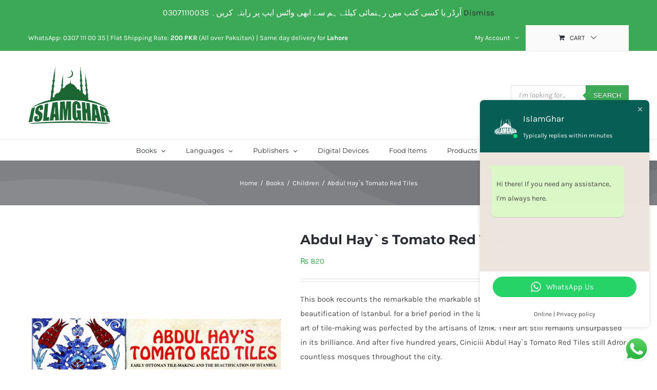

--- FILE ---
content_type: text/html; charset=UTF-8
request_url: https://islamghar.pk/product/books/children/abdul-hays-tomato-red-tiles/
body_size: 35481
content:
<!DOCTYPE html>
<html class="avada-html-layout-wide avada-html-header-position-top" lang="en-US" prefix="og: http://ogp.me/ns# fb: http://ogp.me/ns/fb#">
<head>
	<meta name="google-site-verification" content="uIZw0GVSKx_D6TThImDa_FsOuw3dTqnuHdziSn4DRDI" />
	<meta http-equiv="X-UA-Compatible" content="IE=edge" />
	<meta http-equiv="Content-Type" content="text/html; charset=utf-8"/>
	<meta name="viewport" content="width=device-width, initial-scale=1" />
	<meta name='robots' content='index, follow, max-image-preview:large, max-snippet:-1, max-video-preview:-1' />

	<!-- This site is optimized with the Yoast SEO plugin v26.7 - https://yoast.com/wordpress/plugins/seo/ -->
	<title>Abdul Hay`s Tomato Red Tiles - Online Islamic Store</title>
	<meta name="description" content="Buy book Abdul Hay`s Tomato Red Tiles from online Islamic store. By Darussalam Publishers and author is Luqman Nagy in English language." />
	<link rel="canonical" href="https://islamghar.pk/product/books/children/abdul-hays-tomato-red-tiles/" />
	<meta property="og:locale" content="en_US" />
	<meta property="og:type" content="article" />
	<meta property="og:title" content="Abdul Hay`s Tomato Red Tiles - Online Islamic Store" />
	<meta property="og:description" content="Buy book Abdul Hay`s Tomato Red Tiles from online Islamic store. By Darussalam Publishers and author is Luqman Nagy in English language." />
	<meta property="og:url" content="https://islamghar.pk/product/books/children/abdul-hays-tomato-red-tiles/" />
	<meta property="og:site_name" content="Online Islamic Store" />
	<meta property="article:publisher" content="https://www.facebook.com/Islamghar/" />
	<meta property="article:modified_time" content="2025-01-11T21:55:33+00:00" />
	<meta property="og:image" content="https://islamghar.pk/wp-content/uploads/2019/06/abdul-hays-tomato-red-tiles-darussalam-20180531-134112.jpg" />
	<meta property="og:image:width" content="700" />
	<meta property="og:image:height" content="952" />
	<meta property="og:image:type" content="image/jpeg" />
	<meta name="twitter:card" content="summary_large_image" />
	<meta name="twitter:site" content="@IslamGhar" />
	<script type="application/ld+json" class="yoast-schema-graph">{"@context":"https://schema.org","@graph":[{"@type":"WebPage","@id":"https://islamghar.pk/product/books/children/abdul-hays-tomato-red-tiles/","url":"https://islamghar.pk/product/books/children/abdul-hays-tomato-red-tiles/","name":"Abdul Hay`s Tomato Red Tiles - Online Islamic Store","isPartOf":{"@id":"https://islamghar.pk/#website"},"primaryImageOfPage":{"@id":"https://islamghar.pk/product/books/children/abdul-hays-tomato-red-tiles/#primaryimage"},"image":{"@id":"https://islamghar.pk/product/books/children/abdul-hays-tomato-red-tiles/#primaryimage"},"thumbnailUrl":"https://islamghar.pk/wp-content/uploads/2019/06/abdul-hays-tomato-red-tiles-darussalam-20180531-134112.jpg","datePublished":"2019-06-25T08:36:37+00:00","dateModified":"2025-01-11T21:55:33+00:00","description":"Buy book Abdul Hay`s Tomato Red Tiles from online Islamic store. By Darussalam Publishers and author is Luqman Nagy in English language.","breadcrumb":{"@id":"https://islamghar.pk/product/books/children/abdul-hays-tomato-red-tiles/#breadcrumb"},"inLanguage":"en-US","potentialAction":[{"@type":"ReadAction","target":["https://islamghar.pk/product/books/children/abdul-hays-tomato-red-tiles/"]}]},{"@type":"ImageObject","inLanguage":"en-US","@id":"https://islamghar.pk/product/books/children/abdul-hays-tomato-red-tiles/#primaryimage","url":"https://islamghar.pk/wp-content/uploads/2019/06/abdul-hays-tomato-red-tiles-darussalam-20180531-134112.jpg","contentUrl":"https://islamghar.pk/wp-content/uploads/2019/06/abdul-hays-tomato-red-tiles-darussalam-20180531-134112.jpg","width":700,"height":952},{"@type":"BreadcrumbList","@id":"https://islamghar.pk/product/books/children/abdul-hays-tomato-red-tiles/#breadcrumb","itemListElement":[{"@type":"ListItem","position":1,"name":"Home","item":"https://islamghar.pk/"},{"@type":"ListItem","position":2,"name":"Shop Catalog","item":"https://islamghar.pk/shop-islamic-store/"},{"@type":"ListItem","position":3,"name":"Abdul Hay`s Tomato Red Tiles"}]},{"@type":"WebSite","@id":"https://islamghar.pk/#website","url":"https://islamghar.pk/","name":"Online Islamic Store","description":"Buy Islamic Books &amp; Products","publisher":{"@id":"https://islamghar.pk/#organization"},"potentialAction":[{"@type":"SearchAction","target":{"@type":"EntryPoint","urlTemplate":"https://islamghar.pk/?s={search_term_string}"},"query-input":{"@type":"PropertyValueSpecification","valueRequired":true,"valueName":"search_term_string"}}],"inLanguage":"en-US"},{"@type":"Organization","@id":"https://islamghar.pk/#organization","name":"IslamGhar","url":"https://islamghar.pk/","logo":{"@type":"ImageObject","inLanguage":"en-US","@id":"https://islamghar.pk/#/schema/logo/image/","url":"https://islamghar.pk/wp-content/uploads/2019/10/islamghar-logo-320.png","contentUrl":"https://islamghar.pk/wp-content/uploads/2019/10/islamghar-logo-320.png","width":320,"height":222,"caption":"IslamGhar"},"image":{"@id":"https://islamghar.pk/#/schema/logo/image/"},"sameAs":["https://www.facebook.com/Islamghar/","https://x.com/IslamGhar","https://www.instagram.com/islamghar.pk/"]}]}</script>
	<!-- / Yoast SEO plugin. -->


<link rel='dns-prefetch' href='//www.googletagmanager.com' />

<link rel="alternate" type="application/rss+xml" title="Online Islamic Store &raquo; Feed" href="https://islamghar.pk/feed/" />
<link rel="alternate" type="application/rss+xml" title="Online Islamic Store &raquo; Comments Feed" href="https://islamghar.pk/comments/feed/" />
					<link rel="shortcut icon" href="https://islamghar.pk/wp-content/uploads/2019/10/islamghar-favicon.jpg" type="image/x-icon" />
		
		
		
				<link rel="alternate" type="application/rss+xml" title="Online Islamic Store &raquo; Abdul Hay`s Tomato Red Tiles Comments Feed" href="https://islamghar.pk/product/books/children/abdul-hays-tomato-red-tiles/feed/" />
<link rel="alternate" title="oEmbed (JSON)" type="application/json+oembed" href="https://islamghar.pk/wp-json/oembed/1.0/embed?url=https%3A%2F%2Fislamghar.pk%2Fproduct%2Fbooks%2Fchildren%2Fabdul-hays-tomato-red-tiles%2F" />
<link rel="alternate" title="oEmbed (XML)" type="text/xml+oembed" href="https://islamghar.pk/wp-json/oembed/1.0/embed?url=https%3A%2F%2Fislamghar.pk%2Fproduct%2Fbooks%2Fchildren%2Fabdul-hays-tomato-red-tiles%2F&#038;format=xml" />

		<meta property="og:title" content="Abdul Hay`s Tomato Red Tiles"/>
		<meta property="og:type" content="article"/>
		<meta property="og:url" content="https://islamghar.pk/product/books/children/abdul-hays-tomato-red-tiles/"/>
		<meta property="og:site_name" content="Online Islamic Store"/>
		<meta property="og:description" content=""/>

									<meta property="og:image" content="https://islamghar.pk/wp-content/uploads/2019/06/abdul-hays-tomato-red-tiles-darussalam-20180531-134112.jpg"/>
							<style id='wp-img-auto-sizes-contain-inline-css' type='text/css'>
img:is([sizes=auto i],[sizes^="auto," i]){contain-intrinsic-size:3000px 1500px}
/*# sourceURL=wp-img-auto-sizes-contain-inline-css */
</style>
<link data-minify="1" rel='stylesheet' id='ht_ctc_main_css-css' href='https://islamghar.pk/wp-content/cache/min/1/wp-content/plugins/click-to-chat-for-whatsapp/new/inc/assets/css/main.css?ver=1768773224' type='text/css' media='all' />
<style id='classic-theme-styles-inline-css' type='text/css'>
/*! This file is auto-generated */
.wp-block-button__link{color:#fff;background-color:#32373c;border-radius:9999px;box-shadow:none;text-decoration:none;padding:calc(.667em + 2px) calc(1.333em + 2px);font-size:1.125em}.wp-block-file__button{background:#32373c;color:#fff;text-decoration:none}
/*# sourceURL=/wp-includes/css/classic-themes.min.css */
</style>
<style id='woocommerce-inline-inline-css' type='text/css'>
.woocommerce form .form-row .required { visibility: visible; }
/*# sourceURL=woocommerce-inline-inline-css */
</style>
<link rel='stylesheet' id='dgwt-wcas-style-css' href='https://islamghar.pk/wp-content/cache/background-css/1/islamghar.pk/wp-content/plugins/ajax-search-for-woocommerce/assets/css/style.min.css?ver=1.32.2&wpr_t=1768884743' type='text/css' media='all' />
<link data-minify="1" rel='stylesheet' id='fusion-dynamic-css-css' href='https://islamghar.pk/wp-content/cache/background-css/1/islamghar.pk/wp-content/cache/min/1/wp-content/uploads/fusion-styles/51669d08324b33bf0f327e24c800e80b.min.css?ver=1768773380&wpr_t=1768884743' type='text/css' media='all' />
<script type="text/template" id="tmpl-variation-template">
	<div class="woocommerce-variation-description">{{{ data.variation.variation_description }}}</div>
	<div class="woocommerce-variation-price">{{{ data.variation.price_html }}}</div>
	<div class="woocommerce-variation-availability">{{{ data.variation.availability_html }}}</div>
</script>
<script type="text/template" id="tmpl-unavailable-variation-template">
	<p role="alert">Sorry, this product is unavailable. Please choose a different combination.</p>
</script>
<script type="text/javascript" id="woocommerce-google-analytics-integration-gtag-js-after">
/* <![CDATA[ */
/* Google Analytics for WooCommerce (gtag.js) */
					window.dataLayer = window.dataLayer || [];
					function gtag(){dataLayer.push(arguments);}
					// Set up default consent state.
					for ( const mode of [{"analytics_storage":"denied","ad_storage":"denied","ad_user_data":"denied","ad_personalization":"denied","region":["AT","BE","BG","HR","CY","CZ","DK","EE","FI","FR","DE","GR","HU","IS","IE","IT","LV","LI","LT","LU","MT","NL","NO","PL","PT","RO","SK","SI","ES","SE","GB","CH"]}] || [] ) {
						gtag( "consent", "default", { "wait_for_update": 500, ...mode } );
					}
					gtag("js", new Date());
					gtag("set", "developer_id.dOGY3NW", true);
					gtag("config", "G-XCLH09VY9K", {"track_404":true,"allow_google_signals":true,"logged_in":false,"linker":{"domains":[],"allow_incoming":false},"custom_map":{"dimension1":"logged_in"}});
//# sourceURL=woocommerce-google-analytics-integration-gtag-js-after
/* ]]> */
</script>
<script type="text/javascript" src="https://islamghar.pk/wp-includes/js/jquery/jquery.min.js?ver=3.7.1" id="jquery-core-js"></script>


<script type="text/javascript" id="wc-add-to-cart-js-extra">
/* <![CDATA[ */
var wc_add_to_cart_params = {"ajax_url":"/wp-admin/admin-ajax.php","wc_ajax_url":"/?wc-ajax=%%endpoint%%","i18n_view_cart":"View cart","cart_url":"https://islamghar.pk/cart/","is_cart":"","cart_redirect_after_add":"yes"};
//# sourceURL=wc-add-to-cart-js-extra
/* ]]> */
</script>






<script type="text/javascript" id="woocommerce-js-extra">
/* <![CDATA[ */
var woocommerce_params = {"ajax_url":"/wp-admin/admin-ajax.php","wc_ajax_url":"/?wc-ajax=%%endpoint%%","i18n_password_show":"Show password","i18n_password_hide":"Hide password"};
//# sourceURL=woocommerce-js-extra
/* ]]> */
</script>


<script type="text/javascript" id="wp-util-js-extra">
/* <![CDATA[ */
var _wpUtilSettings = {"ajax":{"url":"/wp-admin/admin-ajax.php"}};
//# sourceURL=wp-util-js-extra
/* ]]> */
</script>

<script type="text/javascript" id="wc-add-to-cart-variation-js-extra">
/* <![CDATA[ */
var wc_add_to_cart_variation_params = {"wc_ajax_url":"/?wc-ajax=%%endpoint%%","i18n_no_matching_variations_text":"Sorry, no products matched your selection. Please choose a different combination.","i18n_make_a_selection_text":"Please select some product options before adding this product to your cart.","i18n_unavailable_text":"Sorry, this product is unavailable. Please choose a different combination.","i18n_reset_alert_text":"Your selection has been reset. Please select some product options before adding this product to your cart."};
//# sourceURL=wc-add-to-cart-variation-js-extra
/* ]]> */
</script>

<link rel="https://api.w.org/" href="https://islamghar.pk/wp-json/" /><link rel="alternate" title="JSON" type="application/json" href="https://islamghar.pk/wp-json/wp/v2/product/21874" /><link rel="EditURI" type="application/rsd+xml" title="RSD" href="https://islamghar.pk/xmlrpc.php?rsd" />
<meta name="generator" content="WordPress 6.9" />
<meta name="generator" content="WooCommerce 10.4.3" />
<link rel='shortlink' href='https://islamghar.pk/?p=21874' />
		<style>
			.dgwt-wcas-ico-magnifier,.dgwt-wcas-ico-magnifier-handler{max-width:20px}.dgwt-wcas-search-wrapp .dgwt-wcas-sf-wrapp .dgwt-wcas-search-submit::before{border-color:transparent #3ca956}.dgwt-wcas-search-wrapp .dgwt-wcas-sf-wrapp .dgwt-wcas-search-submit:hover::before,.dgwt-wcas-search-wrapp .dgwt-wcas-sf-wrapp .dgwt-wcas-search-submit:focus::before{border-right-color:#3ca956}.dgwt-wcas-search-wrapp .dgwt-wcas-sf-wrapp .dgwt-wcas-search-submit,.dgwt-wcas-om-bar .dgwt-wcas-om-return{background-color:#3ca956}.dgwt-wcas-search-wrapp .dgwt-wcas-ico-magnifier,.dgwt-wcas-search-wrapp .dgwt-wcas-sf-wrapp .dgwt-wcas-search-submit svg path,.dgwt-wcas-om-bar .dgwt-wcas-om-return svg path{}		</style>
		<style type="text/css" id="css-fb-visibility">@media screen and (max-width: 640px){.fusion-no-small-visibility{display:none !important;}body .sm-text-align-center{text-align:center !important;}body .sm-text-align-left{text-align:left !important;}body .sm-text-align-right{text-align:right !important;}body .sm-flex-align-center{justify-content:center !important;}body .sm-flex-align-flex-start{justify-content:flex-start !important;}body .sm-flex-align-flex-end{justify-content:flex-end !important;}body .sm-mx-auto{margin-left:auto !important;margin-right:auto !important;}body .sm-ml-auto{margin-left:auto !important;}body .sm-mr-auto{margin-right:auto !important;}body .fusion-absolute-position-small{position:absolute;top:auto;width:100%;}.awb-sticky.awb-sticky-small{ position: sticky; top: var(--awb-sticky-offset,0); }}@media screen and (min-width: 641px) and (max-width: 1024px){.fusion-no-medium-visibility{display:none !important;}body .md-text-align-center{text-align:center !important;}body .md-text-align-left{text-align:left !important;}body .md-text-align-right{text-align:right !important;}body .md-flex-align-center{justify-content:center !important;}body .md-flex-align-flex-start{justify-content:flex-start !important;}body .md-flex-align-flex-end{justify-content:flex-end !important;}body .md-mx-auto{margin-left:auto !important;margin-right:auto !important;}body .md-ml-auto{margin-left:auto !important;}body .md-mr-auto{margin-right:auto !important;}body .fusion-absolute-position-medium{position:absolute;top:auto;width:100%;}.awb-sticky.awb-sticky-medium{ position: sticky; top: var(--awb-sticky-offset,0); }}@media screen and (min-width: 1025px){.fusion-no-large-visibility{display:none !important;}body .lg-text-align-center{text-align:center !important;}body .lg-text-align-left{text-align:left !important;}body .lg-text-align-right{text-align:right !important;}body .lg-flex-align-center{justify-content:center !important;}body .lg-flex-align-flex-start{justify-content:flex-start !important;}body .lg-flex-align-flex-end{justify-content:flex-end !important;}body .lg-mx-auto{margin-left:auto !important;margin-right:auto !important;}body .lg-ml-auto{margin-left:auto !important;}body .lg-mr-auto{margin-right:auto !important;}body .fusion-absolute-position-large{position:absolute;top:auto;width:100%;}.awb-sticky.awb-sticky-large{ position: sticky; top: var(--awb-sticky-offset,0); }}</style>	<noscript><style>.woocommerce-product-gallery{ opacity: 1 !important; }</style></noscript>
	<style type="text/css">.recentcomments a{display:inline !important;padding:0 !important;margin:0 !important;}</style>		
		<!-- Global site tag (gtag.js) - Google Analytics -->
<script async src="https://www.googletagmanager.com/gtag/js?id=G-JESMPMXNXK"></script>
<script>
  window.dataLayer = window.dataLayer || [];
  function gtag(){dataLayer.push(arguments);}
  gtag('js', new Date());

  gtag('config', 'G-JESMPMXNXK');
</script><noscript><style id="rocket-lazyload-nojs-css">.rll-youtube-player, [data-lazy-src]{display:none !important;}</style></noscript>
		
	<!-- Google tag (gtag.js) -->
<script async src="https://www.googletagmanager.com/gtag/js?id=G-XCLH09VY9K"></script>
<script>
  window.dataLayer = window.dataLayer || [];
  function gtag(){dataLayer.push(arguments);}
  gtag('js', new Date());

  gtag('config', 'G-XCLH09VY9K');
</script>
<style id='global-styles-inline-css' type='text/css'>
:root{--wp--preset--aspect-ratio--square: 1;--wp--preset--aspect-ratio--4-3: 4/3;--wp--preset--aspect-ratio--3-4: 3/4;--wp--preset--aspect-ratio--3-2: 3/2;--wp--preset--aspect-ratio--2-3: 2/3;--wp--preset--aspect-ratio--16-9: 16/9;--wp--preset--aspect-ratio--9-16: 9/16;--wp--preset--color--black: #000000;--wp--preset--color--cyan-bluish-gray: #abb8c3;--wp--preset--color--white: #ffffff;--wp--preset--color--pale-pink: #f78da7;--wp--preset--color--vivid-red: #cf2e2e;--wp--preset--color--luminous-vivid-orange: #ff6900;--wp--preset--color--luminous-vivid-amber: #fcb900;--wp--preset--color--light-green-cyan: #7bdcb5;--wp--preset--color--vivid-green-cyan: #00d084;--wp--preset--color--pale-cyan-blue: #8ed1fc;--wp--preset--color--vivid-cyan-blue: #0693e3;--wp--preset--color--vivid-purple: #9b51e0;--wp--preset--gradient--vivid-cyan-blue-to-vivid-purple: linear-gradient(135deg,rgb(6,147,227) 0%,rgb(155,81,224) 100%);--wp--preset--gradient--light-green-cyan-to-vivid-green-cyan: linear-gradient(135deg,rgb(122,220,180) 0%,rgb(0,208,130) 100%);--wp--preset--gradient--luminous-vivid-amber-to-luminous-vivid-orange: linear-gradient(135deg,rgb(252,185,0) 0%,rgb(255,105,0) 100%);--wp--preset--gradient--luminous-vivid-orange-to-vivid-red: linear-gradient(135deg,rgb(255,105,0) 0%,rgb(207,46,46) 100%);--wp--preset--gradient--very-light-gray-to-cyan-bluish-gray: linear-gradient(135deg,rgb(238,238,238) 0%,rgb(169,184,195) 100%);--wp--preset--gradient--cool-to-warm-spectrum: linear-gradient(135deg,rgb(74,234,220) 0%,rgb(151,120,209) 20%,rgb(207,42,186) 40%,rgb(238,44,130) 60%,rgb(251,105,98) 80%,rgb(254,248,76) 100%);--wp--preset--gradient--blush-light-purple: linear-gradient(135deg,rgb(255,206,236) 0%,rgb(152,150,240) 100%);--wp--preset--gradient--blush-bordeaux: linear-gradient(135deg,rgb(254,205,165) 0%,rgb(254,45,45) 50%,rgb(107,0,62) 100%);--wp--preset--gradient--luminous-dusk: linear-gradient(135deg,rgb(255,203,112) 0%,rgb(199,81,192) 50%,rgb(65,88,208) 100%);--wp--preset--gradient--pale-ocean: linear-gradient(135deg,rgb(255,245,203) 0%,rgb(182,227,212) 50%,rgb(51,167,181) 100%);--wp--preset--gradient--electric-grass: linear-gradient(135deg,rgb(202,248,128) 0%,rgb(113,206,126) 100%);--wp--preset--gradient--midnight: linear-gradient(135deg,rgb(2,3,129) 0%,rgb(40,116,252) 100%);--wp--preset--font-size--small: 11.25px;--wp--preset--font-size--medium: 20px;--wp--preset--font-size--large: 22.5px;--wp--preset--font-size--x-large: 42px;--wp--preset--font-size--normal: 15px;--wp--preset--font-size--xlarge: 30px;--wp--preset--font-size--huge: 45px;--wp--preset--spacing--20: 0.44rem;--wp--preset--spacing--30: 0.67rem;--wp--preset--spacing--40: 1rem;--wp--preset--spacing--50: 1.5rem;--wp--preset--spacing--60: 2.25rem;--wp--preset--spacing--70: 3.38rem;--wp--preset--spacing--80: 5.06rem;--wp--preset--shadow--natural: 6px 6px 9px rgba(0, 0, 0, 0.2);--wp--preset--shadow--deep: 12px 12px 50px rgba(0, 0, 0, 0.4);--wp--preset--shadow--sharp: 6px 6px 0px rgba(0, 0, 0, 0.2);--wp--preset--shadow--outlined: 6px 6px 0px -3px rgb(255, 255, 255), 6px 6px rgb(0, 0, 0);--wp--preset--shadow--crisp: 6px 6px 0px rgb(0, 0, 0);}:where(.is-layout-flex){gap: 0.5em;}:where(.is-layout-grid){gap: 0.5em;}body .is-layout-flex{display: flex;}.is-layout-flex{flex-wrap: wrap;align-items: center;}.is-layout-flex > :is(*, div){margin: 0;}body .is-layout-grid{display: grid;}.is-layout-grid > :is(*, div){margin: 0;}:where(.wp-block-columns.is-layout-flex){gap: 2em;}:where(.wp-block-columns.is-layout-grid){gap: 2em;}:where(.wp-block-post-template.is-layout-flex){gap: 1.25em;}:where(.wp-block-post-template.is-layout-grid){gap: 1.25em;}.has-black-color{color: var(--wp--preset--color--black) !important;}.has-cyan-bluish-gray-color{color: var(--wp--preset--color--cyan-bluish-gray) !important;}.has-white-color{color: var(--wp--preset--color--white) !important;}.has-pale-pink-color{color: var(--wp--preset--color--pale-pink) !important;}.has-vivid-red-color{color: var(--wp--preset--color--vivid-red) !important;}.has-luminous-vivid-orange-color{color: var(--wp--preset--color--luminous-vivid-orange) !important;}.has-luminous-vivid-amber-color{color: var(--wp--preset--color--luminous-vivid-amber) !important;}.has-light-green-cyan-color{color: var(--wp--preset--color--light-green-cyan) !important;}.has-vivid-green-cyan-color{color: var(--wp--preset--color--vivid-green-cyan) !important;}.has-pale-cyan-blue-color{color: var(--wp--preset--color--pale-cyan-blue) !important;}.has-vivid-cyan-blue-color{color: var(--wp--preset--color--vivid-cyan-blue) !important;}.has-vivid-purple-color{color: var(--wp--preset--color--vivid-purple) !important;}.has-black-background-color{background-color: var(--wp--preset--color--black) !important;}.has-cyan-bluish-gray-background-color{background-color: var(--wp--preset--color--cyan-bluish-gray) !important;}.has-white-background-color{background-color: var(--wp--preset--color--white) !important;}.has-pale-pink-background-color{background-color: var(--wp--preset--color--pale-pink) !important;}.has-vivid-red-background-color{background-color: var(--wp--preset--color--vivid-red) !important;}.has-luminous-vivid-orange-background-color{background-color: var(--wp--preset--color--luminous-vivid-orange) !important;}.has-luminous-vivid-amber-background-color{background-color: var(--wp--preset--color--luminous-vivid-amber) !important;}.has-light-green-cyan-background-color{background-color: var(--wp--preset--color--light-green-cyan) !important;}.has-vivid-green-cyan-background-color{background-color: var(--wp--preset--color--vivid-green-cyan) !important;}.has-pale-cyan-blue-background-color{background-color: var(--wp--preset--color--pale-cyan-blue) !important;}.has-vivid-cyan-blue-background-color{background-color: var(--wp--preset--color--vivid-cyan-blue) !important;}.has-vivid-purple-background-color{background-color: var(--wp--preset--color--vivid-purple) !important;}.has-black-border-color{border-color: var(--wp--preset--color--black) !important;}.has-cyan-bluish-gray-border-color{border-color: var(--wp--preset--color--cyan-bluish-gray) !important;}.has-white-border-color{border-color: var(--wp--preset--color--white) !important;}.has-pale-pink-border-color{border-color: var(--wp--preset--color--pale-pink) !important;}.has-vivid-red-border-color{border-color: var(--wp--preset--color--vivid-red) !important;}.has-luminous-vivid-orange-border-color{border-color: var(--wp--preset--color--luminous-vivid-orange) !important;}.has-luminous-vivid-amber-border-color{border-color: var(--wp--preset--color--luminous-vivid-amber) !important;}.has-light-green-cyan-border-color{border-color: var(--wp--preset--color--light-green-cyan) !important;}.has-vivid-green-cyan-border-color{border-color: var(--wp--preset--color--vivid-green-cyan) !important;}.has-pale-cyan-blue-border-color{border-color: var(--wp--preset--color--pale-cyan-blue) !important;}.has-vivid-cyan-blue-border-color{border-color: var(--wp--preset--color--vivid-cyan-blue) !important;}.has-vivid-purple-border-color{border-color: var(--wp--preset--color--vivid-purple) !important;}.has-vivid-cyan-blue-to-vivid-purple-gradient-background{background: var(--wp--preset--gradient--vivid-cyan-blue-to-vivid-purple) !important;}.has-light-green-cyan-to-vivid-green-cyan-gradient-background{background: var(--wp--preset--gradient--light-green-cyan-to-vivid-green-cyan) !important;}.has-luminous-vivid-amber-to-luminous-vivid-orange-gradient-background{background: var(--wp--preset--gradient--luminous-vivid-amber-to-luminous-vivid-orange) !important;}.has-luminous-vivid-orange-to-vivid-red-gradient-background{background: var(--wp--preset--gradient--luminous-vivid-orange-to-vivid-red) !important;}.has-very-light-gray-to-cyan-bluish-gray-gradient-background{background: var(--wp--preset--gradient--very-light-gray-to-cyan-bluish-gray) !important;}.has-cool-to-warm-spectrum-gradient-background{background: var(--wp--preset--gradient--cool-to-warm-spectrum) !important;}.has-blush-light-purple-gradient-background{background: var(--wp--preset--gradient--blush-light-purple) !important;}.has-blush-bordeaux-gradient-background{background: var(--wp--preset--gradient--blush-bordeaux) !important;}.has-luminous-dusk-gradient-background{background: var(--wp--preset--gradient--luminous-dusk) !important;}.has-pale-ocean-gradient-background{background: var(--wp--preset--gradient--pale-ocean) !important;}.has-electric-grass-gradient-background{background: var(--wp--preset--gradient--electric-grass) !important;}.has-midnight-gradient-background{background: var(--wp--preset--gradient--midnight) !important;}.has-small-font-size{font-size: var(--wp--preset--font-size--small) !important;}.has-medium-font-size{font-size: var(--wp--preset--font-size--medium) !important;}.has-large-font-size{font-size: var(--wp--preset--font-size--large) !important;}.has-x-large-font-size{font-size: var(--wp--preset--font-size--x-large) !important;}
/*# sourceURL=global-styles-inline-css */
</style>
<style id='wp-block-library-inline-css' type='text/css'>
:root{--wp-block-synced-color:#7a00df;--wp-block-synced-color--rgb:122,0,223;--wp-bound-block-color:var(--wp-block-synced-color);--wp-editor-canvas-background:#ddd;--wp-admin-theme-color:#007cba;--wp-admin-theme-color--rgb:0,124,186;--wp-admin-theme-color-darker-10:#006ba1;--wp-admin-theme-color-darker-10--rgb:0,107,160.5;--wp-admin-theme-color-darker-20:#005a87;--wp-admin-theme-color-darker-20--rgb:0,90,135;--wp-admin-border-width-focus:2px}@media (min-resolution:192dpi){:root{--wp-admin-border-width-focus:1.5px}}.wp-element-button{cursor:pointer}:root .has-very-light-gray-background-color{background-color:#eee}:root .has-very-dark-gray-background-color{background-color:#313131}:root .has-very-light-gray-color{color:#eee}:root .has-very-dark-gray-color{color:#313131}:root .has-vivid-green-cyan-to-vivid-cyan-blue-gradient-background{background:linear-gradient(135deg,#00d084,#0693e3)}:root .has-purple-crush-gradient-background{background:linear-gradient(135deg,#34e2e4,#4721fb 50%,#ab1dfe)}:root .has-hazy-dawn-gradient-background{background:linear-gradient(135deg,#faaca8,#dad0ec)}:root .has-subdued-olive-gradient-background{background:linear-gradient(135deg,#fafae1,#67a671)}:root .has-atomic-cream-gradient-background{background:linear-gradient(135deg,#fdd79a,#004a59)}:root .has-nightshade-gradient-background{background:linear-gradient(135deg,#330968,#31cdcf)}:root .has-midnight-gradient-background{background:linear-gradient(135deg,#020381,#2874fc)}:root{--wp--preset--font-size--normal:16px;--wp--preset--font-size--huge:42px}.has-regular-font-size{font-size:1em}.has-larger-font-size{font-size:2.625em}.has-normal-font-size{font-size:var(--wp--preset--font-size--normal)}.has-huge-font-size{font-size:var(--wp--preset--font-size--huge)}.has-text-align-center{text-align:center}.has-text-align-left{text-align:left}.has-text-align-right{text-align:right}.has-fit-text{white-space:nowrap!important}#end-resizable-editor-section{display:none}.aligncenter{clear:both}.items-justified-left{justify-content:flex-start}.items-justified-center{justify-content:center}.items-justified-right{justify-content:flex-end}.items-justified-space-between{justify-content:space-between}.screen-reader-text{border:0;clip-path:inset(50%);height:1px;margin:-1px;overflow:hidden;padding:0;position:absolute;width:1px;word-wrap:normal!important}.screen-reader-text:focus{background-color:#ddd;clip-path:none;color:#444;display:block;font-size:1em;height:auto;left:5px;line-height:normal;padding:15px 23px 14px;text-decoration:none;top:5px;width:auto;z-index:100000}html :where(.has-border-color){border-style:solid}html :where([style*=border-top-color]){border-top-style:solid}html :where([style*=border-right-color]){border-right-style:solid}html :where([style*=border-bottom-color]){border-bottom-style:solid}html :where([style*=border-left-color]){border-left-style:solid}html :where([style*=border-width]){border-style:solid}html :where([style*=border-top-width]){border-top-style:solid}html :where([style*=border-right-width]){border-right-style:solid}html :where([style*=border-bottom-width]){border-bottom-style:solid}html :where([style*=border-left-width]){border-left-style:solid}html :where(img[class*=wp-image-]){height:auto;max-width:100%}:where(figure){margin:0 0 1em}html :where(.is-position-sticky){--wp-admin--admin-bar--position-offset:var(--wp-admin--admin-bar--height,0px)}@media screen and (max-width:600px){html :where(.is-position-sticky){--wp-admin--admin-bar--position-offset:0px}}
/*wp_block_styles_on_demand_placeholder:696ec3acb2f95*/
/*# sourceURL=wp-block-library-inline-css */
</style>
<style id='wp-block-library-theme-inline-css' type='text/css'>
.wp-block-audio :where(figcaption){color:#555;font-size:13px;text-align:center}.is-dark-theme .wp-block-audio :where(figcaption){color:#ffffffa6}.wp-block-audio{margin:0 0 1em}.wp-block-code{border:1px solid #ccc;border-radius:4px;font-family:Menlo,Consolas,monaco,monospace;padding:.8em 1em}.wp-block-embed :where(figcaption){color:#555;font-size:13px;text-align:center}.is-dark-theme .wp-block-embed :where(figcaption){color:#ffffffa6}.wp-block-embed{margin:0 0 1em}.blocks-gallery-caption{color:#555;font-size:13px;text-align:center}.is-dark-theme .blocks-gallery-caption{color:#ffffffa6}:root :where(.wp-block-image figcaption){color:#555;font-size:13px;text-align:center}.is-dark-theme :root :where(.wp-block-image figcaption){color:#ffffffa6}.wp-block-image{margin:0 0 1em}.wp-block-pullquote{border-bottom:4px solid;border-top:4px solid;color:currentColor;margin-bottom:1.75em}.wp-block-pullquote :where(cite),.wp-block-pullquote :where(footer),.wp-block-pullquote__citation{color:currentColor;font-size:.8125em;font-style:normal;text-transform:uppercase}.wp-block-quote{border-left:.25em solid;margin:0 0 1.75em;padding-left:1em}.wp-block-quote cite,.wp-block-quote footer{color:currentColor;font-size:.8125em;font-style:normal;position:relative}.wp-block-quote:where(.has-text-align-right){border-left:none;border-right:.25em solid;padding-left:0;padding-right:1em}.wp-block-quote:where(.has-text-align-center){border:none;padding-left:0}.wp-block-quote.is-large,.wp-block-quote.is-style-large,.wp-block-quote:where(.is-style-plain){border:none}.wp-block-search .wp-block-search__label{font-weight:700}.wp-block-search__button{border:1px solid #ccc;padding:.375em .625em}:where(.wp-block-group.has-background){padding:1.25em 2.375em}.wp-block-separator.has-css-opacity{opacity:.4}.wp-block-separator{border:none;border-bottom:2px solid;margin-left:auto;margin-right:auto}.wp-block-separator.has-alpha-channel-opacity{opacity:1}.wp-block-separator:not(.is-style-wide):not(.is-style-dots){width:100px}.wp-block-separator.has-background:not(.is-style-dots){border-bottom:none;height:1px}.wp-block-separator.has-background:not(.is-style-wide):not(.is-style-dots){height:2px}.wp-block-table{margin:0 0 1em}.wp-block-table td,.wp-block-table th{word-break:normal}.wp-block-table :where(figcaption){color:#555;font-size:13px;text-align:center}.is-dark-theme .wp-block-table :where(figcaption){color:#ffffffa6}.wp-block-video :where(figcaption){color:#555;font-size:13px;text-align:center}.is-dark-theme .wp-block-video :where(figcaption){color:#ffffffa6}.wp-block-video{margin:0 0 1em}:root :where(.wp-block-template-part.has-background){margin-bottom:0;margin-top:0;padding:1.25em 2.375em}
/*# sourceURL=/wp-includes/css/dist/block-library/theme.min.css */
</style>
<style id="wpr-lazyload-bg-container"></style><style id="wpr-lazyload-bg-exclusion"></style>
<noscript>
<style id="wpr-lazyload-bg-nostyle">.dgwt-wcas-inner-preloader{--wpr-bg-25302831-3b74-423e-8c76-71812606f814: url('https://islamghar.pk/wp-content/plugins/ajax-search-for-woocommerce/assets/img/preloader.gif');}.pswp__button,.pswp__button--arrow--left:before,.pswp__button--arrow--right:before{--wpr-bg-44cda6d3-0635-43ec-9e46-23d901752dc2: url('https://islamghar.pk/wp-content/plugins/woocommerce/assets/css/photoswipe/default-skin/default-skin.png');}.pswp__preloader--active .pswp__preloader__icn{--wpr-bg-b1c1cc8c-a97b-48bf-a6f4-243a7e372cbf: url('https://islamghar.pk/wp-content/plugins/woocommerce/assets/css/photoswipe/default-skin/preloader.gif');}div.pp_woocommerce .pp_loaderIcon::before{--wpr-bg-3cec42a1-a82c-4262-b51e-97f7c60d241b: url('https://islamghar.pk/wp-content/uploads/images/icons/loader.svg');}.ilightbox-loader.metro-white div{--wpr-bg-8011ab74-2307-4e99-9d5f-666699d32474: url('https://islamghar.pk/wp-content/plugins/fusion-builder/assets/images/iLightbox/metro-white-skin/preloader.gif');}.ilightbox-holder.metro-white .ilightbox-container .ilightbox-caption{--wpr-bg-e4c3cac9-44f8-4179-858a-f576a0678f6e: url('https://islamghar.pk/wp-content/plugins/fusion-builder/assets/images/iLightbox/metro-white-skin/caption-bg.png');}.ilightbox-holder.metro-white .ilightbox-container .ilightbox-social{--wpr-bg-6bde7d49-3ae5-4d22-9c8c-6130b99f9ee0: url('https://islamghar.pk/wp-content/plugins/fusion-builder/assets/images/iLightbox/metro-white-skin/social-bg.png');}.ilightbox-holder.metro-white .ilightbox-alert{--wpr-bg-2978189c-fb07-46d6-9a04-ce757b2da39d: url('https://islamghar.pk/wp-content/plugins/fusion-builder/assets/images/iLightbox/metro-white-skin/alert.png');}.ilightbox-toolbar.metro-white a{--wpr-bg-f74a7d52-6a00-4298-8679-6ba5810bd39e: url('https://islamghar.pk/wp-content/plugins/fusion-builder/assets/images/iLightbox/metro-white-skin/buttons.png');}.ilightbox-thumbnails.metro-white .ilightbox-thumbnails-grid .ilightbox-thumbnail .ilightbox-thumbnail-video{--wpr-bg-98d21669-8df4-4cc5-9b3f-cddac1e90f91: url('https://islamghar.pk/wp-content/plugins/fusion-builder/assets/images/iLightbox/metro-white-skin/thumb-overlay-play.png');}.ilightbox-button.ilightbox-next-button.metro-white,.ilightbox-button.ilightbox-prev-button.metro-white{--wpr-bg-bfb824ca-30bb-41ec-bd1e-c379089a6ace: url('https://islamghar.pk/wp-content/plugins/fusion-builder/assets/images/iLightbox/metro-white-skin/arrows_vertical.png');}button.pswp__button{--wpr-bg-414eb503-4abc-4d98-b4d5-9922082fbf56: url('https://islamghar.pk/wp-content/uploads/fusion-styles/default-skin/default-skin.png');}.pswp--svg .pswp__button,.pswp--svg .pswp__button--arrow--left:before,.pswp--svg .pswp__button--arrow--right:before{--wpr-bg-eb112c8a-eea9-4782-9ec5-86a3b3855c8f: url('https://islamghar.pk/wp-content/plugins/woocommerce/assets/css/photoswipe/default-skin/default-skin.svg');}.fusion-audio.fusion-audio.dark-controls .mejs-button>button{--wpr-bg-cc9491ea-0294-47da-83e0-84e7ea05727e: url('https://islamghar.pk/wp-content/plugins/fusion-builder/assets/images/mejs-controls-dark.svg');}.isMobile .ilightbox-toolbar.metro-white a.ilightbox-fullscreen{--wpr-bg-05016cbc-63f2-4b91-8b25-4f87a33a6eba: url('https://islamghar.pk/wp-content/plugins/fusion-builder/assets/images/iLightbox/metro-white-skin/fullscreen-icon-64.png');}.isMobile .ilightbox-toolbar.metro-white a.ilightbox-fullscreen:hover{--wpr-bg-b977ec2e-146e-463a-afb6-5463a4e9d193: url('https://islamghar.pk/wp-content/plugins/fusion-builder/assets/images/iLightbox/metro-white-skin/fullscreen-hover-icon-64.png');}.isMobile .ilightbox-toolbar.metro-white a.ilightbox-close{--wpr-bg-97bc8406-9b6f-413d-a132-ec449edbec61: url('https://islamghar.pk/wp-content/plugins/fusion-builder/assets/images/iLightbox/metro-white-skin/x-mark-icon-64.png');}.isMobile .ilightbox-toolbar.metro-white a.ilightbox-close:hover{--wpr-bg-6b8db7ff-bb3b-4e4d-8edb-583c1b2e0f72: url('https://islamghar.pk/wp-content/plugins/fusion-builder/assets/images/iLightbox/metro-white-skin/x-mark-hover-icon-64.png');}.isMobile .ilightbox-toolbar.metro-white a.ilightbox-next-button{--wpr-bg-6de506a4-be6f-4c0c-8e12-a0860cd289fa: url('https://islamghar.pk/wp-content/plugins/fusion-builder/assets/images/iLightbox/metro-white-skin/arrow-next-icon-64.png');}.isMobile .ilightbox-toolbar.metro-white a.ilightbox-next-button:hover{--wpr-bg-db309e21-a058-4b3d-a5e0-b38d8a6d2550: url('https://islamghar.pk/wp-content/plugins/fusion-builder/assets/images/iLightbox/metro-white-skin/arrow-next-hover-icon-64.png');}.isMobile .ilightbox-toolbar.metro-white a.ilightbox-next-button.disabled{--wpr-bg-394f806b-d3e6-4d05-8d1b-426e5434da9e: url('https://islamghar.pk/wp-content/plugins/fusion-builder/assets/images/iLightbox/metro-white-skin/arrow-next-icon-64.png');}.isMobile .ilightbox-toolbar.metro-white a.ilightbox-prev-button{--wpr-bg-327042f7-c1a8-49a1-872b-42fa4b64c6cb: url('https://islamghar.pk/wp-content/plugins/fusion-builder/assets/images/iLightbox/metro-white-skin/arrow-prev-icon-64.png');}.isMobile .ilightbox-toolbar.metro-white a.ilightbox-prev-button:hover{--wpr-bg-b616f54d-c289-4a94-b175-64ab77dc2c45: url('https://islamghar.pk/wp-content/plugins/fusion-builder/assets/images/iLightbox/metro-white-skin/arrow-prev-hover-icon-64.png');}.isMobile .ilightbox-toolbar.metro-white a.ilightbox-prev-button.disabled{--wpr-bg-34e0eb75-5ad4-4179-b2b0-38fc3597379b: url('https://islamghar.pk/wp-content/plugins/fusion-builder/assets/images/iLightbox/metro-white-skin/arrow-prev-icon-64.png');}.isMobile .ilightbox-toolbar.metro-white a.ilightbox-play{--wpr-bg-ed8b1abe-aea3-4be2-8713-701eab1c480b: url('https://islamghar.pk/wp-content/plugins/fusion-builder/assets/images/iLightbox/metro-white-skin/play-icon-64.png');}.isMobile .ilightbox-toolbar.metro-white a.ilightbox-play:hover{--wpr-bg-0b41d692-ac91-47b6-be8e-d693bd629e4e: url('https://islamghar.pk/wp-content/plugins/fusion-builder/assets/images/iLightbox/metro-white-skin/play-hover-icon-64.png');}.isMobile .ilightbox-toolbar.metro-white a.ilightbox-pause{--wpr-bg-e35bb402-ce67-46b8-9c67-75cb4548b55f: url('https://islamghar.pk/wp-content/plugins/fusion-builder/assets/images/iLightbox/metro-white-skin/pause-icon-64.png');}.isMobile .ilightbox-toolbar.metro-white a.ilightbox-pause:hover{--wpr-bg-94416d31-a03d-421f-8143-d814299eacfa: url('https://islamghar.pk/wp-content/plugins/fusion-builder/assets/images/iLightbox/metro-white-skin/pause-hover-icon-64.png');}.ilightbox-button.ilightbox-next-button.metro-white.horizontal,.ilightbox-button.ilightbox-prev-button.metro-white.horizontal{--wpr-bg-824a6d98-ee7f-4b6f-8f69-63fbd181462d: url('https://islamghar.pk/wp-content/plugins/fusion-builder/assets/images/iLightbox/metro-white-skin/arrows_horizontal.png');}.ctc_g_content_for_bg_image:before{--wpr-bg-42ba04c9-83c3-4f37-ab60-52e54b8022bf: url('https://islamghar.pk/wp-content/plugins/click-to-chat-for-whatsapp/./new/inc/assets/img/wa_bg.png');}</style>
</noscript>
<script type="application/javascript">const rocket_pairs = [{"selector":".dgwt-wcas-inner-preloader","style":".dgwt-wcas-inner-preloader{--wpr-bg-25302831-3b74-423e-8c76-71812606f814: url('https:\/\/islamghar.pk\/wp-content\/plugins\/ajax-search-for-woocommerce\/assets\/img\/preloader.gif');}","hash":"25302831-3b74-423e-8c76-71812606f814","url":"https:\/\/islamghar.pk\/wp-content\/plugins\/ajax-search-for-woocommerce\/assets\/img\/preloader.gif"},{"selector":".pswp__button,.pswp__button--arrow--left,.pswp__button--arrow--right","style":".pswp__button,.pswp__button--arrow--left:before,.pswp__button--arrow--right:before{--wpr-bg-44cda6d3-0635-43ec-9e46-23d901752dc2: url('https:\/\/islamghar.pk\/wp-content\/plugins\/woocommerce\/assets\/css\/photoswipe\/default-skin\/default-skin.png');}","hash":"44cda6d3-0635-43ec-9e46-23d901752dc2","url":"https:\/\/islamghar.pk\/wp-content\/plugins\/woocommerce\/assets\/css\/photoswipe\/default-skin\/default-skin.png"},{"selector":".pswp__preloader--active .pswp__preloader__icn","style":".pswp__preloader--active .pswp__preloader__icn{--wpr-bg-b1c1cc8c-a97b-48bf-a6f4-243a7e372cbf: url('https:\/\/islamghar.pk\/wp-content\/plugins\/woocommerce\/assets\/css\/photoswipe\/default-skin\/preloader.gif');}","hash":"b1c1cc8c-a97b-48bf-a6f4-243a7e372cbf","url":"https:\/\/islamghar.pk\/wp-content\/plugins\/woocommerce\/assets\/css\/photoswipe\/default-skin\/preloader.gif"},{"selector":"div.pp_woocommerce .pp_loaderIcon","style":"div.pp_woocommerce .pp_loaderIcon::before{--wpr-bg-3cec42a1-a82c-4262-b51e-97f7c60d241b: url('https:\/\/islamghar.pk\/wp-content\/uploads\/images\/icons\/loader.svg');}","hash":"3cec42a1-a82c-4262-b51e-97f7c60d241b","url":"https:\/\/islamghar.pk\/wp-content\/uploads\/images\/icons\/loader.svg"},{"selector":".ilightbox-loader.metro-white div","style":".ilightbox-loader.metro-white div{--wpr-bg-8011ab74-2307-4e99-9d5f-666699d32474: url('https:\/\/islamghar.pk\/wp-content\/plugins\/fusion-builder\/assets\/images\/iLightbox\/metro-white-skin\/preloader.gif');}","hash":"8011ab74-2307-4e99-9d5f-666699d32474","url":"https:\/\/islamghar.pk\/wp-content\/plugins\/fusion-builder\/assets\/images\/iLightbox\/metro-white-skin\/preloader.gif"},{"selector":".ilightbox-holder.metro-white .ilightbox-container .ilightbox-caption","style":".ilightbox-holder.metro-white .ilightbox-container .ilightbox-caption{--wpr-bg-e4c3cac9-44f8-4179-858a-f576a0678f6e: url('https:\/\/islamghar.pk\/wp-content\/plugins\/fusion-builder\/assets\/images\/iLightbox\/metro-white-skin\/caption-bg.png');}","hash":"e4c3cac9-44f8-4179-858a-f576a0678f6e","url":"https:\/\/islamghar.pk\/wp-content\/plugins\/fusion-builder\/assets\/images\/iLightbox\/metro-white-skin\/caption-bg.png"},{"selector":".ilightbox-holder.metro-white .ilightbox-container .ilightbox-social","style":".ilightbox-holder.metro-white .ilightbox-container .ilightbox-social{--wpr-bg-6bde7d49-3ae5-4d22-9c8c-6130b99f9ee0: url('https:\/\/islamghar.pk\/wp-content\/plugins\/fusion-builder\/assets\/images\/iLightbox\/metro-white-skin\/social-bg.png');}","hash":"6bde7d49-3ae5-4d22-9c8c-6130b99f9ee0","url":"https:\/\/islamghar.pk\/wp-content\/plugins\/fusion-builder\/assets\/images\/iLightbox\/metro-white-skin\/social-bg.png"},{"selector":".ilightbox-holder.metro-white .ilightbox-alert","style":".ilightbox-holder.metro-white .ilightbox-alert{--wpr-bg-2978189c-fb07-46d6-9a04-ce757b2da39d: url('https:\/\/islamghar.pk\/wp-content\/plugins\/fusion-builder\/assets\/images\/iLightbox\/metro-white-skin\/alert.png');}","hash":"2978189c-fb07-46d6-9a04-ce757b2da39d","url":"https:\/\/islamghar.pk\/wp-content\/plugins\/fusion-builder\/assets\/images\/iLightbox\/metro-white-skin\/alert.png"},{"selector":".ilightbox-toolbar.metro-white a","style":".ilightbox-toolbar.metro-white a{--wpr-bg-f74a7d52-6a00-4298-8679-6ba5810bd39e: url('https:\/\/islamghar.pk\/wp-content\/plugins\/fusion-builder\/assets\/images\/iLightbox\/metro-white-skin\/buttons.png');}","hash":"f74a7d52-6a00-4298-8679-6ba5810bd39e","url":"https:\/\/islamghar.pk\/wp-content\/plugins\/fusion-builder\/assets\/images\/iLightbox\/metro-white-skin\/buttons.png"},{"selector":".ilightbox-thumbnails.metro-white .ilightbox-thumbnails-grid .ilightbox-thumbnail .ilightbox-thumbnail-video","style":".ilightbox-thumbnails.metro-white .ilightbox-thumbnails-grid .ilightbox-thumbnail .ilightbox-thumbnail-video{--wpr-bg-98d21669-8df4-4cc5-9b3f-cddac1e90f91: url('https:\/\/islamghar.pk\/wp-content\/plugins\/fusion-builder\/assets\/images\/iLightbox\/metro-white-skin\/thumb-overlay-play.png');}","hash":"98d21669-8df4-4cc5-9b3f-cddac1e90f91","url":"https:\/\/islamghar.pk\/wp-content\/plugins\/fusion-builder\/assets\/images\/iLightbox\/metro-white-skin\/thumb-overlay-play.png"},{"selector":".ilightbox-button.ilightbox-next-button.metro-white,.ilightbox-button.ilightbox-prev-button.metro-white","style":".ilightbox-button.ilightbox-next-button.metro-white,.ilightbox-button.ilightbox-prev-button.metro-white{--wpr-bg-bfb824ca-30bb-41ec-bd1e-c379089a6ace: url('https:\/\/islamghar.pk\/wp-content\/plugins\/fusion-builder\/assets\/images\/iLightbox\/metro-white-skin\/arrows_vertical.png');}","hash":"bfb824ca-30bb-41ec-bd1e-c379089a6ace","url":"https:\/\/islamghar.pk\/wp-content\/plugins\/fusion-builder\/assets\/images\/iLightbox\/metro-white-skin\/arrows_vertical.png"},{"selector":"button.pswp__button","style":"button.pswp__button{--wpr-bg-414eb503-4abc-4d98-b4d5-9922082fbf56: url('https:\/\/islamghar.pk\/wp-content\/uploads\/fusion-styles\/default-skin\/default-skin.png');}","hash":"414eb503-4abc-4d98-b4d5-9922082fbf56","url":"https:\/\/islamghar.pk\/wp-content\/uploads\/fusion-styles\/default-skin\/default-skin.png"},{"selector":".pswp--svg .pswp__button,.pswp--svg .pswp__button--arrow--left,.pswp--svg .pswp__button--arrow--right","style":".pswp--svg .pswp__button,.pswp--svg .pswp__button--arrow--left:before,.pswp--svg .pswp__button--arrow--right:before{--wpr-bg-eb112c8a-eea9-4782-9ec5-86a3b3855c8f: url('https:\/\/islamghar.pk\/wp-content\/plugins\/woocommerce\/assets\/css\/photoswipe\/default-skin\/default-skin.svg');}","hash":"eb112c8a-eea9-4782-9ec5-86a3b3855c8f","url":"https:\/\/islamghar.pk\/wp-content\/plugins\/woocommerce\/assets\/css\/photoswipe\/default-skin\/default-skin.svg"},{"selector":".fusion-audio.fusion-audio.dark-controls .mejs-button>button","style":".fusion-audio.fusion-audio.dark-controls .mejs-button>button{--wpr-bg-cc9491ea-0294-47da-83e0-84e7ea05727e: url('https:\/\/islamghar.pk\/wp-content\/plugins\/fusion-builder\/assets\/images\/mejs-controls-dark.svg');}","hash":"cc9491ea-0294-47da-83e0-84e7ea05727e","url":"https:\/\/islamghar.pk\/wp-content\/plugins\/fusion-builder\/assets\/images\/mejs-controls-dark.svg"},{"selector":".isMobile .ilightbox-toolbar.metro-white a.ilightbox-fullscreen","style":".isMobile .ilightbox-toolbar.metro-white a.ilightbox-fullscreen{--wpr-bg-05016cbc-63f2-4b91-8b25-4f87a33a6eba: url('https:\/\/islamghar.pk\/wp-content\/plugins\/fusion-builder\/assets\/images\/iLightbox\/metro-white-skin\/fullscreen-icon-64.png');}","hash":"05016cbc-63f2-4b91-8b25-4f87a33a6eba","url":"https:\/\/islamghar.pk\/wp-content\/plugins\/fusion-builder\/assets\/images\/iLightbox\/metro-white-skin\/fullscreen-icon-64.png"},{"selector":".isMobile .ilightbox-toolbar.metro-white a.ilightbox-fullscreen","style":".isMobile .ilightbox-toolbar.metro-white a.ilightbox-fullscreen:hover{--wpr-bg-b977ec2e-146e-463a-afb6-5463a4e9d193: url('https:\/\/islamghar.pk\/wp-content\/plugins\/fusion-builder\/assets\/images\/iLightbox\/metro-white-skin\/fullscreen-hover-icon-64.png');}","hash":"b977ec2e-146e-463a-afb6-5463a4e9d193","url":"https:\/\/islamghar.pk\/wp-content\/plugins\/fusion-builder\/assets\/images\/iLightbox\/metro-white-skin\/fullscreen-hover-icon-64.png"},{"selector":".isMobile .ilightbox-toolbar.metro-white a.ilightbox-close","style":".isMobile .ilightbox-toolbar.metro-white a.ilightbox-close{--wpr-bg-97bc8406-9b6f-413d-a132-ec449edbec61: url('https:\/\/islamghar.pk\/wp-content\/plugins\/fusion-builder\/assets\/images\/iLightbox\/metro-white-skin\/x-mark-icon-64.png');}","hash":"97bc8406-9b6f-413d-a132-ec449edbec61","url":"https:\/\/islamghar.pk\/wp-content\/plugins\/fusion-builder\/assets\/images\/iLightbox\/metro-white-skin\/x-mark-icon-64.png"},{"selector":".isMobile .ilightbox-toolbar.metro-white a.ilightbox-close","style":".isMobile .ilightbox-toolbar.metro-white a.ilightbox-close:hover{--wpr-bg-6b8db7ff-bb3b-4e4d-8edb-583c1b2e0f72: url('https:\/\/islamghar.pk\/wp-content\/plugins\/fusion-builder\/assets\/images\/iLightbox\/metro-white-skin\/x-mark-hover-icon-64.png');}","hash":"6b8db7ff-bb3b-4e4d-8edb-583c1b2e0f72","url":"https:\/\/islamghar.pk\/wp-content\/plugins\/fusion-builder\/assets\/images\/iLightbox\/metro-white-skin\/x-mark-hover-icon-64.png"},{"selector":".isMobile .ilightbox-toolbar.metro-white a.ilightbox-next-button","style":".isMobile .ilightbox-toolbar.metro-white a.ilightbox-next-button{--wpr-bg-6de506a4-be6f-4c0c-8e12-a0860cd289fa: url('https:\/\/islamghar.pk\/wp-content\/plugins\/fusion-builder\/assets\/images\/iLightbox\/metro-white-skin\/arrow-next-icon-64.png');}","hash":"6de506a4-be6f-4c0c-8e12-a0860cd289fa","url":"https:\/\/islamghar.pk\/wp-content\/plugins\/fusion-builder\/assets\/images\/iLightbox\/metro-white-skin\/arrow-next-icon-64.png"},{"selector":".isMobile .ilightbox-toolbar.metro-white a.ilightbox-next-button","style":".isMobile .ilightbox-toolbar.metro-white a.ilightbox-next-button:hover{--wpr-bg-db309e21-a058-4b3d-a5e0-b38d8a6d2550: url('https:\/\/islamghar.pk\/wp-content\/plugins\/fusion-builder\/assets\/images\/iLightbox\/metro-white-skin\/arrow-next-hover-icon-64.png');}","hash":"db309e21-a058-4b3d-a5e0-b38d8a6d2550","url":"https:\/\/islamghar.pk\/wp-content\/plugins\/fusion-builder\/assets\/images\/iLightbox\/metro-white-skin\/arrow-next-hover-icon-64.png"},{"selector":".isMobile .ilightbox-toolbar.metro-white a.ilightbox-next-button.disabled","style":".isMobile .ilightbox-toolbar.metro-white a.ilightbox-next-button.disabled{--wpr-bg-394f806b-d3e6-4d05-8d1b-426e5434da9e: url('https:\/\/islamghar.pk\/wp-content\/plugins\/fusion-builder\/assets\/images\/iLightbox\/metro-white-skin\/arrow-next-icon-64.png');}","hash":"394f806b-d3e6-4d05-8d1b-426e5434da9e","url":"https:\/\/islamghar.pk\/wp-content\/plugins\/fusion-builder\/assets\/images\/iLightbox\/metro-white-skin\/arrow-next-icon-64.png"},{"selector":".isMobile .ilightbox-toolbar.metro-white a.ilightbox-prev-button","style":".isMobile .ilightbox-toolbar.metro-white a.ilightbox-prev-button{--wpr-bg-327042f7-c1a8-49a1-872b-42fa4b64c6cb: url('https:\/\/islamghar.pk\/wp-content\/plugins\/fusion-builder\/assets\/images\/iLightbox\/metro-white-skin\/arrow-prev-icon-64.png');}","hash":"327042f7-c1a8-49a1-872b-42fa4b64c6cb","url":"https:\/\/islamghar.pk\/wp-content\/plugins\/fusion-builder\/assets\/images\/iLightbox\/metro-white-skin\/arrow-prev-icon-64.png"},{"selector":".isMobile .ilightbox-toolbar.metro-white a.ilightbox-prev-button","style":".isMobile .ilightbox-toolbar.metro-white a.ilightbox-prev-button:hover{--wpr-bg-b616f54d-c289-4a94-b175-64ab77dc2c45: url('https:\/\/islamghar.pk\/wp-content\/plugins\/fusion-builder\/assets\/images\/iLightbox\/metro-white-skin\/arrow-prev-hover-icon-64.png');}","hash":"b616f54d-c289-4a94-b175-64ab77dc2c45","url":"https:\/\/islamghar.pk\/wp-content\/plugins\/fusion-builder\/assets\/images\/iLightbox\/metro-white-skin\/arrow-prev-hover-icon-64.png"},{"selector":".isMobile .ilightbox-toolbar.metro-white a.ilightbox-prev-button.disabled","style":".isMobile .ilightbox-toolbar.metro-white a.ilightbox-prev-button.disabled{--wpr-bg-34e0eb75-5ad4-4179-b2b0-38fc3597379b: url('https:\/\/islamghar.pk\/wp-content\/plugins\/fusion-builder\/assets\/images\/iLightbox\/metro-white-skin\/arrow-prev-icon-64.png');}","hash":"34e0eb75-5ad4-4179-b2b0-38fc3597379b","url":"https:\/\/islamghar.pk\/wp-content\/plugins\/fusion-builder\/assets\/images\/iLightbox\/metro-white-skin\/arrow-prev-icon-64.png"},{"selector":".isMobile .ilightbox-toolbar.metro-white a.ilightbox-play","style":".isMobile .ilightbox-toolbar.metro-white a.ilightbox-play{--wpr-bg-ed8b1abe-aea3-4be2-8713-701eab1c480b: url('https:\/\/islamghar.pk\/wp-content\/plugins\/fusion-builder\/assets\/images\/iLightbox\/metro-white-skin\/play-icon-64.png');}","hash":"ed8b1abe-aea3-4be2-8713-701eab1c480b","url":"https:\/\/islamghar.pk\/wp-content\/plugins\/fusion-builder\/assets\/images\/iLightbox\/metro-white-skin\/play-icon-64.png"},{"selector":".isMobile .ilightbox-toolbar.metro-white a.ilightbox-play","style":".isMobile .ilightbox-toolbar.metro-white a.ilightbox-play:hover{--wpr-bg-0b41d692-ac91-47b6-be8e-d693bd629e4e: url('https:\/\/islamghar.pk\/wp-content\/plugins\/fusion-builder\/assets\/images\/iLightbox\/metro-white-skin\/play-hover-icon-64.png');}","hash":"0b41d692-ac91-47b6-be8e-d693bd629e4e","url":"https:\/\/islamghar.pk\/wp-content\/plugins\/fusion-builder\/assets\/images\/iLightbox\/metro-white-skin\/play-hover-icon-64.png"},{"selector":".isMobile .ilightbox-toolbar.metro-white a.ilightbox-pause","style":".isMobile .ilightbox-toolbar.metro-white a.ilightbox-pause{--wpr-bg-e35bb402-ce67-46b8-9c67-75cb4548b55f: url('https:\/\/islamghar.pk\/wp-content\/plugins\/fusion-builder\/assets\/images\/iLightbox\/metro-white-skin\/pause-icon-64.png');}","hash":"e35bb402-ce67-46b8-9c67-75cb4548b55f","url":"https:\/\/islamghar.pk\/wp-content\/plugins\/fusion-builder\/assets\/images\/iLightbox\/metro-white-skin\/pause-icon-64.png"},{"selector":".isMobile .ilightbox-toolbar.metro-white a.ilightbox-pause","style":".isMobile .ilightbox-toolbar.metro-white a.ilightbox-pause:hover{--wpr-bg-94416d31-a03d-421f-8143-d814299eacfa: url('https:\/\/islamghar.pk\/wp-content\/plugins\/fusion-builder\/assets\/images\/iLightbox\/metro-white-skin\/pause-hover-icon-64.png');}","hash":"94416d31-a03d-421f-8143-d814299eacfa","url":"https:\/\/islamghar.pk\/wp-content\/plugins\/fusion-builder\/assets\/images\/iLightbox\/metro-white-skin\/pause-hover-icon-64.png"},{"selector":".ilightbox-button.ilightbox-next-button.metro-white.horizontal,.ilightbox-button.ilightbox-prev-button.metro-white.horizontal","style":".ilightbox-button.ilightbox-next-button.metro-white.horizontal,.ilightbox-button.ilightbox-prev-button.metro-white.horizontal{--wpr-bg-824a6d98-ee7f-4b6f-8f69-63fbd181462d: url('https:\/\/islamghar.pk\/wp-content\/plugins\/fusion-builder\/assets\/images\/iLightbox\/metro-white-skin\/arrows_horizontal.png');}","hash":"824a6d98-ee7f-4b6f-8f69-63fbd181462d","url":"https:\/\/islamghar.pk\/wp-content\/plugins\/fusion-builder\/assets\/images\/iLightbox\/metro-white-skin\/arrows_horizontal.png"},{"selector":".ctc_g_content_for_bg_image","style":".ctc_g_content_for_bg_image:before{--wpr-bg-42ba04c9-83c3-4f37-ab60-52e54b8022bf: url('https:\/\/islamghar.pk\/wp-content\/plugins\/click-to-chat-for-whatsapp\/.\/new\/inc\/assets\/img\/wa_bg.png');}","hash":"42ba04c9-83c3-4f37-ab60-52e54b8022bf","url":"https:\/\/islamghar.pk\/wp-content\/plugins\/click-to-chat-for-whatsapp\/.\/new\/inc\/assets\/img\/wa_bg.png"}]; const rocket_excluded_pairs = [];</script><meta name="generator" content="WP Rocket 3.20.2" data-wpr-features="wpr_lazyload_css_bg_img wpr_defer_js wpr_minify_concatenate_js wpr_lazyload_iframes wpr_image_dimensions wpr_minify_css wpr_preload_links wpr_host_fonts_locally wpr_desktop" /></head>

<body class="wp-singular product-template-default single single-product postid-21874 wp-theme-Avada theme-Avada woocommerce woocommerce-page woocommerce-demo-store woocommerce-no-js fusion-image-hovers fusion-pagination-sizing fusion-button_type-flat fusion-button_span-no fusion-button_gradient-linear avada-image-rollover-circle-yes avada-image-rollover-yes avada-image-rollover-direction-bottom fusion-body ltr no-tablet-sticky-header no-mobile-sticky-header no-mobile-slidingbar avada-has-rev-slider-styles fusion-disable-outline fusion-sub-menu-fade mobile-logo-pos-center layout-wide-mode avada-has-boxed-modal-shadow-none layout-scroll-offset-full avada-has-zero-margin-offset-top fusion-top-header menu-text-align-center fusion-woo-product-design-classic fusion-woo-shop-page-columns-5 fusion-woo-related-columns-4 fusion-woo-archive-page-columns-5 fusion-woocommerce-equal-heights avada-has-woo-gallery-disabled woo-sale-badge-circle woo-outofstock-badge-top_bar mobile-menu-design-classic fusion-hide-pagination-text fusion-header-layout-v4 avada-responsive avada-footer-fx-none avada-menu-highlight-style-bar fusion-search-form-clean fusion-main-menu-search-dropdown fusion-avatar-square avada-dropdown-styles avada-blog-layout-grid avada-blog-archive-layout-grid avada-header-shadow-no avada-menu-icon-position-left avada-has-megamenu-shadow fusion-has-main-nav-icon-circle avada-has-pagetitle-100-width avada-has-pagetitle-bg-full avada-has-titlebar-bar_and_content avada-has-pagination-padding avada-flyout-menu-direction-fade avada-ec-views-v1" data-awb-post-id="21874">
	<p role="complementary" aria-label="Store notice" class="woocommerce-store-notice demo_store" data-notice-id="e5f6dd328e8660522652bb3e5b5be921" style="display:none;">آرڈر یا کسی کتب میں رہنمائی کیلئے ہم سے  ابھی واٹس ایپ پر رابتہ کریں۔ 03071110035 <a role="button" href="#" class="woocommerce-store-notice__dismiss-link">Dismiss</a></p>	<a class="skip-link screen-reader-text" href="#content">Skip to content</a>

	<div data-rocket-location-hash="1bedd667ccdb0f2ae6123868cb70086e" id="boxed-wrapper">
		<div data-rocket-location-hash="b1442f59c265aa2639adac9fdca859b8" class="fusion-sides-frame"></div>
		<div data-rocket-location-hash="d852c703592ce5efb3a1a00f189e5f43" id="wrapper" class="fusion-wrapper">
			<div data-rocket-location-hash="fb9109c6b873dadc49aa5d339143365e" id="home" style="position:relative;top:-1px;"></div>
			
				
			<header data-rocket-location-hash="95af7fb30e36adc07fa6192a646455ba" class="fusion-header-wrapper">
				<div class="fusion-header-v4 fusion-logo-alignment fusion-logo-center fusion-sticky-menu- fusion-sticky-logo-1 fusion-mobile-logo-1 fusion-sticky-menu-only fusion-header-menu-align-center fusion-mobile-menu-design-classic">
					
<div class="fusion-secondary-header">
	<div class="fusion-row">
					<div class="fusion-alignleft">
				<div class="fusion-contact-info"><span class="fusion-contact-info-phone-number"><a href="https://api.whatsapp.com/send?phone=923071110035">WhatsApp: 0307 111 00 35</a>  |  Flat Shipping Rate: <b>200 PKR</b> (All over Paksitan)  |  Same day delivery for <b>Lahore</b></span></div>			</div>
							<div class="fusion-alignright">
				<nav class="fusion-secondary-menu" role="navigation" aria-label="Secondary Menu"><ul id="menu-classic-shop-top-secondary-menu" class="menu"><li class="menu-item fusion-dropdown-menu menu-item-has-children fusion-custom-menu-item fusion-menu-login-box"><a href="https://islamghar.pk/my-account/" aria-haspopup="true" class="fusion-bar-highlight"><span class="menu-text">My Account</span><span class="fusion-caret"><i class="fusion-dropdown-indicator"></i></span></a><div class="fusion-custom-menu-item-contents"><form action="https://islamghar.pk/wp-login.php" name="loginform" method="post"><p><input type="text" class="input-text" name="log" id="username-classic-shop-top-secondary-menu-696ec3b6b58ad" value="" placeholder="Username" /></p><p><input type="password" class="input-text" name="pwd" id="password-classic-shop-top-secondary-menu-696ec3b6b58ad" value="" placeholder="Password" /></p><p class="fusion-remember-checkbox"><label for="fusion-menu-login-box-rememberme-classic-shop-top-secondary-menu-696ec3b6b58ad"><input name="rememberme" type="checkbox" id="fusion-menu-login-box-rememberme" value="forever"> Remember Me</label></p><input type="hidden" name="fusion_woo_login_box" value="true" /><p class="fusion-login-box-submit"><input type="submit" name="wp-submit" id="wp-submit-classic-shop-top-secondary-menu-696ec3b6b58ad" class="button button-small default comment-submit" value="Log In"><input type="hidden" name="redirect" value=""></p></form><a class="fusion-menu-login-box-register" href="https://islamghar.pk/my-account/" title="Register">Register</a></div></li><li class="fusion-custom-menu-item fusion-menu-cart fusion-secondary-menu-cart"><a class="fusion-secondary-menu-icon fusion-bar-highlight" href="https://islamghar.pk/cart/"><span class="menu-text" aria-label="View Cart">Cart</span></a></li></ul></nav><nav class="fusion-mobile-nav-holder fusion-mobile-menu-text-align-left" aria-label="Secondary Mobile Menu"></nav>			</div>
			</div>
</div>
<div class="fusion-header-sticky-height"></div>
<div class="fusion-sticky-header-wrapper"> <!-- start fusion sticky header wrapper -->
	<div class="fusion-header">
		<div class="fusion-row">
							<div class="fusion-logo" data-margin-top="0px" data-margin-bottom="0px" data-margin-left="0px" data-margin-right="0px">
			<a class="fusion-logo-link"  href="https://islamghar.pk/" >

						<!-- standard logo -->
			<img src="https://islamghar.pk/wp-content/uploads/2019/10/islamghar-logo-160.png" srcset="https://islamghar.pk/wp-content/uploads/2019/10/islamghar-logo-160.png 1x, https://islamghar.pk/wp-content/uploads/2019/10/islamghar-logo-320.png 2x" width="160" height="111" style="max-height:111px;height:auto;" alt="Online Islamic Store Logo" data-retina_logo_url="https://islamghar.pk/wp-content/uploads/2019/10/islamghar-logo-320.png" class="fusion-standard-logo" />

											<!-- mobile logo -->
				<img src="https://islamghar.pk/wp-content/uploads/2019/10/islamghar-logo-160.png" srcset="https://islamghar.pk/wp-content/uploads/2019/10/islamghar-logo-160.png 1x, https://islamghar.pk/wp-content/uploads/2019/10/islamghar-logo-320.png 2x" width="160" height="111" style="max-height:111px;height:auto;" alt="Online Islamic Store Logo" data-retina_logo_url="https://islamghar.pk/wp-content/uploads/2019/10/islamghar-logo-320.png" class="fusion-mobile-logo" />
			
					</a>
		
<div class="fusion-header-content-3-wrapper">
			<div class="fusion-header-banner">
			<div  class="dgwt-wcas-search-wrapp dgwt-wcas-has-submit woocommerce dgwt-wcas-style-solaris js-dgwt-wcas-layout-classic dgwt-wcas-layout-classic js-dgwt-wcas-mobile-overlay-disabled">
		<form class="dgwt-wcas-search-form" role="search" action="https://islamghar.pk/" method="get">
		<div class="dgwt-wcas-sf-wrapp">
						<label class="screen-reader-text"
				for="dgwt-wcas-search-input-1">
				Products search			</label>

			<input
				id="dgwt-wcas-search-input-1"
				type="search"
				class="dgwt-wcas-search-input"
				name="s"
				value=""
				placeholder="I&#039;m looking for..."
				autocomplete="off"
							/>
			<div class="dgwt-wcas-preloader"></div>

			<div class="dgwt-wcas-voice-search"></div>

							<button type="submit"
						aria-label="Search"
						class="dgwt-wcas-search-submit">Search</button>
			
			<input type="hidden" name="post_type" value="product"/>
			<input type="hidden" name="dgwt_wcas" value="1"/>

			
					</div>
	</form>
</div>
		</div>
	</div>
</div>
										
					</div>
	</div>
	<div class="fusion-secondary-main-menu">
		<div class="fusion-row">
			<nav class="fusion-main-menu" aria-label="Main Menu"><ul id="menu-classic-shop-main-menu" class="fusion-menu"><li  id="menu-item-23144"  class="menu-item menu-item-type-custom menu-item-object-custom menu-item-has-children menu-item-23144 fusion-megamenu-menu "  data-item-id="23144"><a  href="https://islamghar.pk/category/books/" class="fusion-bar-highlight"><span class="menu-text">Books</span> <span class="fusion-caret"><i class="fusion-dropdown-indicator" aria-hidden="true"></i></span></a><div class="fusion-megamenu-wrapper fusion-columns-6 columns-per-row-6 columns-16 col-span-12"><div class="row"><div class="fusion-megamenu-holder lazyload" style="width:1169.99532px;" data-width="1169.99532px"><ul class="fusion-megamenu fusion-megamenu-border"><li  id="menu-item-23145"  class="menu-item menu-item-type-custom menu-item-object-custom menu-item-23145 fusion-megamenu-submenu menu-item-has-link fusion-megamenu-columns-6 col-lg-2 col-md-2 col-sm-2"  style="width:16.666666666667%;"><div class='fusion-megamenu-title'><a class="awb-justify-title" href="https://islamghar.pk/category/books/biography/">Biography</a></div></li><li  id="menu-item-23146"  class="menu-item menu-item-type-custom menu-item-object-custom menu-item-23146 fusion-megamenu-submenu menu-item-has-link fusion-megamenu-columns-6 col-lg-2 col-md-2 col-sm-2"  style="width:16.666666666667%;"><div class='fusion-megamenu-title'><a class="awb-justify-title" href="https://islamghar.pk/category/books/children/">Children</a></div></li><li  id="menu-item-23147"  class="menu-item menu-item-type-custom menu-item-object-custom menu-item-23147 fusion-megamenu-submenu menu-item-has-link fusion-megamenu-columns-6 col-lg-2 col-md-2 col-sm-2"  style="width:16.666666666667%;"><div class='fusion-megamenu-title'><a class="awb-justify-title" href="https://islamghar.pk/category/books/education/">Education</a></div></li><li  id="menu-item-23148"  class="menu-item menu-item-type-custom menu-item-object-custom menu-item-23148 fusion-megamenu-submenu menu-item-has-link fusion-megamenu-columns-6 col-lg-2 col-md-2 col-sm-2"  style="width:16.666666666667%;"><div class='fusion-megamenu-title'><a class="awb-justify-title" href="https://islamghar.pk/category/books/family/">Family</a></div></li><li  id="menu-item-23149"  class="menu-item menu-item-type-custom menu-item-object-custom menu-item-23149 fusion-megamenu-submenu menu-item-has-link fusion-megamenu-columns-6 col-lg-2 col-md-2 col-sm-2"  style="width:16.666666666667%;"><div class='fusion-megamenu-title'><a class="awb-justify-title" href="https://islamghar.pk/category/books/general/">General</a></div></li><li  id="menu-item-23150"  class="menu-item menu-item-type-custom menu-item-object-custom menu-item-23150 fusion-megamenu-submenu menu-item-has-link fusion-megamenu-columns-6 col-lg-2 col-md-2 col-sm-2"  style="width:16.666666666667%;"><div class='fusion-megamenu-title'><a class="awb-justify-title" href="https://islamghar.pk/category/books/hadith/">Hadith</a></div></li></ul><ul class="fusion-megamenu fusion-megamenu-row-2 fusion-megamenu-row-columns-6 fusion-megamenu-border"><li  id="menu-item-35301"  class="menu-item menu-item-type-custom menu-item-object-custom menu-item-35301 fusion-megamenu-submenu menu-item-has-link fusion-megamenu-columns-6 col-lg-2 col-md-2 col-sm-2"  style="width:16.666666666667%;"><div class='fusion-megamenu-title'><a class="awb-justify-title" href="https://islamghar.pk/category/books/hajj-and-umrah/">Hajj &#038; Umrah</a></div></li><li  id="menu-item-23151"  class="menu-item menu-item-type-custom menu-item-object-custom menu-item-23151 fusion-megamenu-submenu menu-item-has-link fusion-megamenu-columns-6 col-lg-2 col-md-2 col-sm-2"  style="width:16.666666666667%;"><div class='fusion-megamenu-title'><a class="awb-justify-title" href="https://islamghar.pk/category/books/health/">Health</a></div></li><li  id="menu-item-23152"  class="menu-item menu-item-type-custom menu-item-object-custom menu-item-23152 fusion-megamenu-submenu menu-item-has-link fusion-megamenu-columns-6 col-lg-2 col-md-2 col-sm-2"  style="width:16.666666666667%;"><div class='fusion-megamenu-title'><a class="awb-justify-title" href="https://islamghar.pk/category/books/history/">History</a></div></li><li  id="menu-item-23153"  class="menu-item menu-item-type-custom menu-item-object-custom menu-item-23153 fusion-megamenu-submenu menu-item-has-link fusion-megamenu-columns-6 col-lg-2 col-md-2 col-sm-2"  style="width:16.666666666667%;"><div class='fusion-megamenu-title'><a class="awb-justify-title" href="https://islamghar.pk/category/books/islamic-law/">Islamic Law</a></div></li><li  id="menu-item-23154"  class="menu-item menu-item-type-custom menu-item-object-custom menu-item-23154 fusion-megamenu-submenu menu-item-has-link fusion-megamenu-columns-6 col-lg-2 col-md-2 col-sm-2"  style="width:16.666666666667%;"><div class='fusion-megamenu-title'><a class="awb-justify-title" href="https://islamghar.pk/category/books/men/">Men</a></div></li><li  id="menu-item-23155"  class="menu-item menu-item-type-custom menu-item-object-custom menu-item-23155 fusion-megamenu-submenu menu-item-has-link fusion-megamenu-columns-6 col-lg-2 col-md-2 col-sm-2"  style="width:16.666666666667%;"><div class='fusion-megamenu-title'><a class="awb-justify-title" href="https://islamghar.pk/category/books/prayer-supplication/">Prayer Supplication</a></div></li></ul><ul class="fusion-megamenu fusion-megamenu-row-3 fusion-megamenu-row-columns-4"><li  id="menu-item-23156"  class="menu-item menu-item-type-custom menu-item-object-custom menu-item-23156 fusion-megamenu-submenu menu-item-has-link fusion-megamenu-columns-4 col-lg-3 col-md-3 col-sm-3"  style="width:16.666666666667%;"><div class='fusion-megamenu-title'><a class="awb-justify-title" href="https://islamghar.pk/category/books/quran/">Quran</a></div></li><li  id="menu-item-23157"  class="menu-item menu-item-type-custom menu-item-object-custom menu-item-23157 fusion-megamenu-submenu menu-item-has-link fusion-megamenu-columns-4 col-lg-3 col-md-3 col-sm-3"  style="width:16.666666666667%;"><div class='fusion-megamenu-title'><a class="awb-justify-title" href="https://islamghar.pk/category/books/ramadan/">Ramadan</a></div></li><li  id="menu-item-23158"  class="menu-item menu-item-type-custom menu-item-object-custom menu-item-23158 fusion-megamenu-submenu menu-item-has-link fusion-megamenu-columns-4 col-lg-3 col-md-3 col-sm-3"  style="width:16.666666666667%;"><div class='fusion-megamenu-title'><a class="awb-justify-title" href="https://islamghar.pk/category/books/tafseer/">Tafseer</a></div></li><li  id="menu-item-23159"  class="menu-item menu-item-type-custom menu-item-object-custom menu-item-23159 fusion-megamenu-submenu menu-item-has-link fusion-megamenu-columns-4 col-lg-3 col-md-3 col-sm-3"  style="width:16.666666666667%;"><div class='fusion-megamenu-title'><a class="awb-justify-title" href="https://islamghar.pk/category/books/women/">Women</a></div></li></ul></div><div style="clear:both;"></div></div></div></li><li  id="menu-item-23161"  class="menu-item menu-item-type-custom menu-item-object-custom menu-item-has-children menu-item-23161 fusion-dropdown-menu"  data-item-id="23161"><a  href="#" class="fusion-bar-highlight"><span class="menu-text">Languages</span> <span class="fusion-caret"><i class="fusion-dropdown-indicator" aria-hidden="true"></i></span></a><ul class="sub-menu"><li  id="menu-item-23164"  class="menu-item menu-item-type-custom menu-item-object-custom menu-item-23164 fusion-dropdown-submenu" ><a  href="https://islamghar.pk/language/arabic/" class="fusion-bar-highlight"><span>Arabic</span></a></li><li  id="menu-item-23163"  class="menu-item menu-item-type-custom menu-item-object-custom menu-item-23163 fusion-dropdown-submenu" ><a  href="https://islamghar.pk/language/english/" class="fusion-bar-highlight"><span>English</span></a></li><li  id="menu-item-23162"  class="menu-item menu-item-type-custom menu-item-object-custom menu-item-23162 fusion-dropdown-submenu" ><a  href="https://islamghar.pk/language/urdu/" class="fusion-bar-highlight"><span>Urdu</span></a></li></ul></li><li  id="menu-item-29452"  class="menu-item menu-item-type-custom menu-item-object-custom menu-item-has-children menu-item-29452 fusion-megamenu-menu "  data-item-id="29452"><a  href="#" class="fusion-bar-highlight"><span class="menu-text">Publishers</span> <span class="fusion-caret"><i class="fusion-dropdown-indicator" aria-hidden="true"></i></span></a><div class="fusion-megamenu-wrapper fusion-columns-6 columns-per-row-6 columns-10 col-span-12"><div class="row"><div class="fusion-megamenu-holder lazyload" style="width:1169.99532px;" data-width="1169.99532px"><ul class="fusion-megamenu fusion-megamenu-border"><li  id="menu-item-36208"  class="menu-item menu-item-type-custom menu-item-object-custom menu-item-36208 fusion-megamenu-submenu menu-item-has-link fusion-megamenu-columns-6 col-lg-2 col-md-2 col-sm-2"  style="width:16.666666666667%;"><div class='fusion-megamenu-title'><a class="awb-justify-title" href="https://islamghar.pk/publisher/alhuda-international/">Alhuda International</a></div></li><li  id="menu-item-36504"  class="menu-item menu-item-type-custom menu-item-object-custom menu-item-36504 fusion-megamenu-submenu menu-item-has-link fusion-megamenu-columns-6 col-lg-2 col-md-2 col-sm-2"  style="width:16.666666666667%;"><div class='fusion-megamenu-title'><a class="awb-justify-title" href="https://islamghar.pk/publisher/al-noor-publications/">Al-Noor Publications</a></div></li><li  id="menu-item-29453"  class="menu-item menu-item-type-custom menu-item-object-custom menu-item-29453 fusion-megamenu-submenu menu-item-has-link fusion-megamenu-columns-6 col-lg-2 col-md-2 col-sm-2"  style="width:16.666666666667%;"><div class='fusion-megamenu-title'><a class="awb-justify-title" href="https://islamghar.pk/publisher/darussalam-publishers/">Darussalam Publishers</a></div></li><li  id="menu-item-29454"  class="menu-item menu-item-type-custom menu-item-object-custom menu-item-29454 fusion-megamenu-submenu menu-item-has-link fusion-megamenu-columns-6 col-lg-2 col-md-2 col-sm-2"  style="width:16.666666666667%;"><div class='fusion-megamenu-title'><a class="awb-justify-title" href="https://islamghar.pk/publisher/darulandlus-publishers/">Dar-ul-Andlus Publishers</a></div></li><li  id="menu-item-30172"  class="menu-item menu-item-type-custom menu-item-object-custom menu-item-30172 fusion-megamenu-submenu menu-item-has-link fusion-megamenu-columns-6 col-lg-2 col-md-2 col-sm-2"  style="width:16.666666666667%;"><div class='fusion-megamenu-title'><a class="awb-justify-title" href="https://islamghar.pk/publisher/darulblagh-publishers/">Darulblagh Publishers</a></div></li><li  id="menu-item-36209"  class="menu-item menu-item-type-custom menu-item-object-custom menu-item-36209 fusion-megamenu-submenu menu-item-has-link fusion-megamenu-columns-6 col-lg-2 col-md-2 col-sm-2"  style="width:16.666666666667%;"><div class='fusion-megamenu-title'><a class="awb-justify-title" href="https://islamghar.pk/publisher/ilm-o-irfan-publishers/">Ilm-o-Irfan Publishers</a></div></li></ul><ul class="fusion-megamenu fusion-megamenu-row-2 fusion-megamenu-row-columns-4"><li  id="menu-item-29455"  class="menu-item menu-item-type-custom menu-item-object-custom menu-item-29455 fusion-megamenu-submenu menu-item-has-link fusion-megamenu-columns-4 col-lg-3 col-md-3 col-sm-3"  style="width:16.666666666667%;"><div class='fusion-megamenu-title'><a class="awb-justify-title" href="https://islamghar.pk/publisher/maktaba-al-salam/">Maktaba Al Salam</a></div></li><li  id="menu-item-29458"  class="menu-item menu-item-type-custom menu-item-object-custom menu-item-29458 fusion-megamenu-submenu menu-item-has-link fusion-megamenu-columns-4 col-lg-3 col-md-3 col-sm-3"  style="width:16.666666666667%;"><div class='fusion-megamenu-title'><a class="awb-justify-title" href="https://islamghar.pk/publisher/maktaba-al-salfia/">Maktaba Al Salfia</a></div></li><li  id="menu-item-31192"  class="menu-item menu-item-type-custom menu-item-object-custom menu-item-31192 fusion-megamenu-submenu menu-item-has-link fusion-megamenu-columns-4 col-lg-3 col-md-3 col-sm-3"  style="width:16.666666666667%;"><div class='fusion-megamenu-title'><a class="awb-justify-title" href="https://islamghar.pk/publisher/maktaba-islamia/">Maktaba Islamia</a></div></li><li  id="menu-item-36104"  class="menu-item menu-item-type-custom menu-item-object-custom menu-item-36104 fusion-megamenu-submenu menu-item-has-link fusion-megamenu-columns-4 col-lg-3 col-md-3 col-sm-3"  style="width:16.666666666667%;"><div class='fusion-megamenu-title'><a class="awb-justify-title" href="https://islamghar.pk/publisher/nai-soch-publishers/">Nai Soch Publishers</a></div></li></ul></div><div style="clear:both;"></div></div></div></li><li  id="menu-item-23160"  class="menu-item menu-item-type-custom menu-item-object-custom menu-item-23160"  data-item-id="23160"><a  href="https://islamghar.pk/category/digital-devices/" class="fusion-bar-highlight"><span class="menu-text">Digital Devices</span></a></li><li  id="menu-item-29105"  class="menu-item menu-item-type-custom menu-item-object-custom menu-item-29105"  data-item-id="29105"><a  href="https://islamghar.pk/category/food/" class="fusion-bar-highlight"><span class="menu-text">Food Items</span></a></li><li  id="menu-item-35927"  class="menu-item menu-item-type-custom menu-item-object-custom menu-item-has-children menu-item-35927 fusion-dropdown-menu"  data-item-id="35927"><a  href="https://islamghar.pk/category/products/" class="fusion-bar-highlight"><span class="menu-text">Products</span> <span class="fusion-caret"><i class="fusion-dropdown-indicator" aria-hidden="true"></i></span></a><ul class="sub-menu"><li  id="menu-item-35928"  class="menu-item menu-item-type-custom menu-item-object-custom menu-item-35928 fusion-dropdown-submenu" ><a  href="https://islamghar.pk/category/islamic-products/men-islamic-products/" class="fusion-bar-highlight"><span>Men</span></a></li><li  id="menu-item-35929"  class="menu-item menu-item-type-custom menu-item-object-custom menu-item-35929 fusion-dropdown-submenu" ><a  href="https://islamghar.pk/category/islamic-products/women-islamic-products/" class="fusion-bar-highlight"><span>Women</span></a></li></ul></li><li class="fusion-custom-menu-item fusion-menu-cart fusion-main-menu-cart fusion-widget-cart-counter"><a class="fusion-main-menu-icon fusion-bar-highlight" href="https://islamghar.pk/cart/"><span class="menu-text" aria-label="View Cart"></span></a></li></ul></nav>
<nav class="fusion-mobile-nav-holder fusion-mobile-menu-text-align-left" aria-label="Main Menu Mobile"></nav>

					</div>
	</div>
</div> <!-- end fusion sticky header wrapper -->
				</div>
				<div class="fusion-clearfix"></div>
			</header>
							
						<div data-rocket-location-hash="b5aca469c337f8dd358a50fa9f624ee6" id="sliders-container" class="fusion-slider-visibility">
					</div>
				
				
			
			<section data-rocket-location-hash="4dd39e52821c828097623c83dc00b98d" class="avada-page-titlebar-wrapper" aria-label="Page Title Bar">
	<div class="fusion-page-title-bar fusion-page-title-bar-none fusion-page-title-bar-center">
		<div class="fusion-page-title-row">
			<div class="fusion-page-title-wrapper">
				<div class="fusion-page-title-captions">

					
																		<div class="fusion-page-title-secondary">
								<div class="fusion-breadcrumbs"><span class="fusion-breadcrumb-item"><a href="https://islamghar.pk" class="fusion-breadcrumb-link"><span >Home</span></a></span><span class="fusion-breadcrumb-sep">/</span><span class="fusion-breadcrumb-item"><a href="https://islamghar.pk/category/books/" class="fusion-breadcrumb-link"><span >Books</span></a></span><span class="fusion-breadcrumb-sep">/</span><span class="fusion-breadcrumb-item"><a href="https://islamghar.pk/category/books/children/" class="fusion-breadcrumb-link"><span >Children</span></a></span><span class="fusion-breadcrumb-sep">/</span><span class="fusion-breadcrumb-item"><span  class="breadcrumb-leaf">Abdul Hay`s Tomato Red Tiles</span></span></div>							</div>
											
				</div>

				
			</div>
		</div>
	</div>
</section>

						<main data-rocket-location-hash="f4e92f5e8ea56d7fc3300d8031456ff8" id="main" class="clearfix ">
				<div class="fusion-row" style="">

			<div class="woocommerce-container">
			<section id="content"class="" style="width: 100%;">
		
					
			<div class="woocommerce-notices-wrapper"></div><div id="product-21874" class="product type-product post-21874 status-publish first instock product_cat-books product_cat-children has-post-thumbnail shipping-taxable purchasable product-type-simple product-grid-view">

	<div class="avada-single-product-gallery-wrapper avada-product-images-global avada-product-images-thumbnails-bottom">
<div class="woocommerce-product-gallery woocommerce-product-gallery--with-images woocommerce-product-gallery--columns-4 images avada-product-gallery" data-columns="4" style="opacity: 0; transition: opacity .25s ease-in-out;">
	<div class="woocommerce-product-gallery__wrapper">
		<div data-thumb="https://islamghar.pk/wp-content/uploads/2019/06/abdul-hays-tomato-red-tiles-darussalam-20180531-134112-100x100.jpg" data-thumb-alt="Abdul Hay`s Tomato Red Tiles" data-thumb-srcset="https://islamghar.pk/wp-content/uploads/2019/06/abdul-hays-tomato-red-tiles-darussalam-20180531-134112-66x66.jpg 66w, https://islamghar.pk/wp-content/uploads/2019/06/abdul-hays-tomato-red-tiles-darussalam-20180531-134112-100x100.jpg 100w, https://islamghar.pk/wp-content/uploads/2019/06/abdul-hays-tomato-red-tiles-darussalam-20180531-134112-150x150.jpg 150w"  data-thumb-sizes="(max-width: 100px) 100vw, 100px" class="woocommerce-product-gallery__image"><a href="https://islamghar.pk/wp-content/uploads/2019/06/abdul-hays-tomato-red-tiles-darussalam-20180531-134112.jpg"><img width="700" height="952" src="https://islamghar.pk/wp-content/uploads/2019/06/abdul-hays-tomato-red-tiles-darussalam-20180531-134112.jpg" class="wp-post-image lazyload" alt="Abdul Hay`s Tomato Red Tiles" data-caption="" data-src="https://islamghar.pk/wp-content/uploads/2019/06/abdul-hays-tomato-red-tiles-darussalam-20180531-134112.jpg" data-large_image="https://islamghar.pk/wp-content/uploads/2019/06/abdul-hays-tomato-red-tiles-darussalam-20180531-134112.jpg" data-large_image_width="700" data-large_image_height="952" decoding="async" fetchpriority="high" srcset="data:image/svg+xml,%3Csvg%20xmlns%3D%27http%3A%2F%2Fwww.w3.org%2F2000%2Fsvg%27%20width%3D%27700%27%20height%3D%27952%27%20viewBox%3D%270%200%20700%20952%27%3E%3Crect%20width%3D%27700%27%20height%3D%27952%27%20fill-opacity%3D%220%22%2F%3E%3C%2Fsvg%3E" data-orig-src="https://islamghar.pk/wp-content/uploads/2019/06/abdul-hays-tomato-red-tiles-darussalam-20180531-134112.jpg" data-srcset="https://islamghar.pk/wp-content/uploads/2019/06/abdul-hays-tomato-red-tiles-darussalam-20180531-134112-200x272.jpg 200w, https://islamghar.pk/wp-content/uploads/2019/06/abdul-hays-tomato-red-tiles-darussalam-20180531-134112-221x300.jpg 221w, https://islamghar.pk/wp-content/uploads/2019/06/abdul-hays-tomato-red-tiles-darussalam-20180531-134112-400x544.jpg 400w, https://islamghar.pk/wp-content/uploads/2019/06/abdul-hays-tomato-red-tiles-darussalam-20180531-134112-500x680.jpg 500w, https://islamghar.pk/wp-content/uploads/2019/06/abdul-hays-tomato-red-tiles-darussalam-20180531-134112-600x816.jpg 600w, https://islamghar.pk/wp-content/uploads/2019/06/abdul-hays-tomato-red-tiles-darussalam-20180531-134112.jpg 700w" data-sizes="auto" /></a><a class="avada-product-gallery-lightbox-trigger" href="https://islamghar.pk/wp-content/uploads/2019/06/abdul-hays-tomato-red-tiles-darussalam-20180531-134112.jpg" data-rel="iLightbox[]" alt="" data-title="abdul-hays-tomato-red-tiles-darussalam-20180531-134112" title="abdul-hays-tomato-red-tiles-darussalam-20180531-134112" data-caption=""></a></div>	</div>
</div>
</div>

	<div class="summary entry-summary">
		<div class="summary-container"><h1 itemprop="name" class="product_title entry-title">Abdul Hay`s Tomato Red Tiles</h1>
<p class="price"><span class="woocommerce-Price-amount amount"><bdi><span class="woocommerce-Price-currencySymbol">&#8360;</span>&nbsp;820</bdi></span></p>
<div class="avada-availability">
	</div>
<div class="product-border fusion-separator sep-"></div>

<div class="post-content woocommerce-product-details__short-description">
	<div id="content_description" class="ty-wysiwyg-content content-description">
<div>
<p>This book recounts the remarkable the markable story of early Ottoman tile-making and the beautification of Istanbul. for a brief period in the late 15th and early 16th centuries, the fine art of tile-making was perfected by the artisans of Iznik. Their art still remains unsurpassed in its brilliance. And after five hundred years, Ciniciii Abdul Hay`s Tomato Red Tiles still Adron countless mosques throughout the city.</p>
</div>
</div>
</div>

	
	<form class="cart" action="https://islamghar.pk/product/books/children/abdul-hays-tomato-red-tiles/" method="post" enctype='multipart/form-data'>
		
		<div class="quantity">
		<label class="screen-reader-text" for="quantity_696ec3b6c000d">Abdul Hay`s Tomato Red Tiles quantity</label>
	<input
		type="number"
				id="quantity_696ec3b6c000d"
		class="input-text qty text"
		name="quantity"
		value="1"
		aria-label="Product quantity"
				min="1"
							step="1"
			placeholder=""
			inputmode="numeric"
			autocomplete="off"
			/>
	</div>

		<button type="submit" name="add-to-cart" value="21874" class="single_add_to_cart_button button alt">Add to cart</button>

			</form>

	
<div class="product_meta">

	
	
	<span class="posted_in">Categories: <a href="https://islamghar.pk/category/books/" rel="tag">Books</a>, <a href="https://islamghar.pk/category/books/children/" rel="tag">Children</a></span>
	
	
</div>
</div>	</div>

	
	<div class="woocommerce-tabs wc-tabs-wrapper">
		<ul class="tabs wc-tabs" role="tablist">
							<li role="presentation" class="additional_information_tab" id="tab-title-additional_information">
					<a href="#tab-additional_information" role="tab" aria-controls="tab-additional_information">
						Additional information					</a>
				</li>
							<li role="presentation" class="reviews_tab" id="tab-title-reviews">
					<a href="#tab-reviews" role="tab" aria-controls="tab-reviews">
						Reviews (0)					</a>
				</li>
					</ul>
					<div class="woocommerce-Tabs-panel woocommerce-Tabs-panel--additional_information panel entry-content wc-tab" id="tab-additional_information" role="tabpanel" aria-labelledby="tab-title-additional_information">
				
	<h3 class="fusion-woocommerce-tab-title">Additional information</h3>

<table class="woocommerce-product-attributes shop_attributes" aria-label="Product Details">
			<tr class="woocommerce-product-attributes-item woocommerce-product-attributes-item--attribute_isbn">
			<th class="woocommerce-product-attributes-item__label" scope="row">ISBN:</th>
			<td class="woocommerce-product-attributes-item__value"><p>9786035000970</p>
</td>
		</tr>
			<tr class="woocommerce-product-attributes-item woocommerce-product-attributes-item--attribute_pa_authors">
			<th class="woocommerce-product-attributes-item__label" scope="row">Authors</th>
			<td class="woocommerce-product-attributes-item__value"><p><a href="https://islamghar.pk/authors/luqman-nagy/" rel="tag">Luqman Nagy</a></p>
</td>
		</tr>
			<tr class="woocommerce-product-attributes-item woocommerce-product-attributes-item--attribute_pa_genre">
			<th class="woocommerce-product-attributes-item__label" scope="row">Genre</th>
			<td class="woocommerce-product-attributes-item__value"><p><a href="https://islamghar.pk/genre/children/" rel="tag">Children</a></p>
</td>
		</tr>
			<tr class="woocommerce-product-attributes-item woocommerce-product-attributes-item--attribute_pa_publisher">
			<th class="woocommerce-product-attributes-item__label" scope="row">Publisher</th>
			<td class="woocommerce-product-attributes-item__value"><p><a href="https://islamghar.pk/publisher/darussalam-publishers/" rel="tag">Darussalam Publishers</a></p>
</td>
		</tr>
	</table>
			</div>
					<div class="woocommerce-Tabs-panel woocommerce-Tabs-panel--reviews panel entry-content wc-tab" id="tab-reviews" role="tabpanel" aria-labelledby="tab-title-reviews">
				<div id="reviews" class="woocommerce-Reviews">
	<div id="comments">
		<h2 class="woocommerce-Reviews-title">
			Reviews		</h2>

					<p class="woocommerce-noreviews">There are no reviews yet.</p>
			</div>

			<div id="review_form_wrapper">
			<div id="review_form">
					<div id="respond" class="comment-respond">
		<span id="reply-title" class="comment-reply-title" role="heading" aria-level="3">Be the first to review &ldquo;Abdul Hay`s Tomato Red Tiles&rdquo; <small><a rel="nofollow" id="cancel-comment-reply-link" href="/product/books/children/abdul-hays-tomato-red-tiles/#respond" style="display:none;">Cancel reply</a></small></span><form action="https://islamghar.pk/wp-comments-post.php" method="post" id="commentform" class="comment-form"><p class="comment-notes"><span id="email-notes">Your email address will not be published.</span> <span class="required-field-message">Required fields are marked <span class="required">*</span></span></p><div class="comment-form-rating"><label for="rating" id="comment-form-rating-label">Your rating&nbsp;<span class="required">*</span></label><select name="rating" id="rating" required>
						<option value="">Rate&hellip;</option>
						<option value="5">Perfect</option>
						<option value="4">Good</option>
						<option value="3">Average</option>
						<option value="2">Not that bad</option>
						<option value="1">Very poor</option>
					</select></div><p class="comment-form-comment"><label for="comment">Your review&nbsp;<span class="required">*</span></label><textarea id="comment" name="comment" cols="45" rows="8" required></textarea></p><p class="comment-form-author"><label for="author">Name&nbsp;<span class="required">*</span></label><input id="author" name="author" type="text" autocomplete="name" value="" size="30" required /></p>
<p class="comment-form-email"><label for="email">Email&nbsp;<span class="required">*</span></label><input id="email" name="email" type="email" autocomplete="email" value="" size="30" required /></p>
<p class="comment-form-cookies-consent"><input id="wp-comment-cookies-consent" name="wp-comment-cookies-consent" type="checkbox" value="yes" /> <label for="wp-comment-cookies-consent">Save my name, email, and website in this browser for the next time I comment.</label></p>
<p class="form-submit"><input name="submit" type="submit" id="submit" class="submit" value="Submit" /> <input type='hidden' name='comment_post_ID' value='21874' id='comment_post_ID' />
<input type='hidden' name='comment_parent' id='comment_parent' value='0' />
</p></form>	</div><!-- #respond -->
				</div>
		</div>
	
	<div class="clear"></div>
</div>
			</div>
		
			</div>

<div class="fusion-clearfix"></div>

		<ul class="social-share clearfix">
		<li class="facebook">
			<a class="fusion-facebook-sharer-icon" href="https://www.facebook.com/sharer.php?u=https%3A%2F%2Fislamghar.pk%2Fproduct%2Fbooks%2Fchildren%2Fabdul-hays-tomato-red-tiles%2F" target="_blank" rel="noopener noreferrer">
				<i class="fontawesome-icon medium circle-yes awb-icon-facebook" aria-hidden="true"></i>
				<div class="fusion-woo-social-share-text">
					<span>Share On Facebook</span>
				</div>
			</a>
		</li>
		<li class="twitter">
			<a href="https://twitter.com/share?text=Abdul Hay`s Tomato Red Tiles&amp;url=https%3A%2F%2Fislamghar.pk%2Fproduct%2Fbooks%2Fchildren%2Fabdul-hays-tomato-red-tiles%2F" target="_blank" rel="noopener noreferrer">
				<i class="fontawesome-icon medium circle-yes awb-icon-twitter" aria-hidden="true"></i>
				<div class="fusion-woo-social-share-text">
					<span>Tweet This Product</span>
				</div>
			</a>
		</li>
		<li class="pinterest">
						<a href="http://pinterest.com/pin/create/button/?url=https%3A%2F%2Fislamghar.pk%2Fproduct%2Fbooks%2Fchildren%2Fabdul-hays-tomato-red-tiles%2F&amp;description=Abdul%20Hay%60s%20Tomato%20Red%20Tiles&amp;media=https%3A%2F%2Fislamghar.pk%2Fwp-content%2Fuploads%2F2019%2F06%2Fabdul-hays-tomato-red-tiles-darussalam-20180531-134112.jpg" target="_blank" rel="noopener noreferrer">
				<i class="fontawesome-icon medium circle-yes awb-icon-pinterest" aria-hidden="true"></i>
				<div class="fusion-woo-social-share-text">
					<span>Pin This Product</span>
				</div>
			</a>
		</li>
		<li class="email">
			<a href="mailto:?subject=Abdul%20Hay%60s%20Tomato%20Red%20Tiles&body=https://islamghar.pk/product/books/children/abdul-hays-tomato-red-tiles/" target="_blank" rel="noopener noreferrer">
				<i class="fontawesome-icon medium circle-yes awb-icon-mail" aria-hidden="true"></i>
				<div class="fusion-woo-social-share-text">
					<span>Email This Product</span>
				</div>
			</a>
		</li>
	</ul>
<div class="fusion-clearfix"></div>
	<section class="related products">

					<h2>Related products</h2>
				<ul class="products clearfix products-4">

			
					<li class="product type-product post-30508 status-publish first instock product_cat-books product_cat-general has-post-thumbnail shipping-taxable purchasable product-type-simple product-grid-view">
	<div class="fusion-product-wrapper">
<a href="https://islamghar.pk/product/books/general/hasidon-k-shar-say-bacho/" class="product-images" aria-label="Hasidon K Shar Say Bacho">

<div class="featured-image">
		<img width="500" height="680" src="https://islamghar.pk/wp-content/uploads/2019/11/hasidon-ky-shr-sy-bacho-front-1000x1360-1-500x680.jpg" class="attachment-shop_catalog size-shop_catalog lazyload wp-post-image" alt="" decoding="async" srcset="data:image/svg+xml,%3Csvg%20xmlns%3D%27http%3A%2F%2Fwww.w3.org%2F2000%2Fsvg%27%20width%3D%27700%27%20height%3D%27952%27%20viewBox%3D%270%200%20700%20952%27%3E%3Crect%20width%3D%27700%27%20height%3D%27952%27%20fill-opacity%3D%220%22%2F%3E%3C%2Fsvg%3E" data-orig-src="https://islamghar.pk/wp-content/uploads/2019/11/hasidon-ky-shr-sy-bacho-front-1000x1360-1-500x680.jpg" data-srcset="https://islamghar.pk/wp-content/uploads/2019/11/hasidon-ky-shr-sy-bacho-front-1000x1360-1-200x272.jpg 200w, https://islamghar.pk/wp-content/uploads/2019/11/hasidon-ky-shr-sy-bacho-front-1000x1360-1-221x300.jpg 221w, https://islamghar.pk/wp-content/uploads/2019/11/hasidon-ky-shr-sy-bacho-front-1000x1360-1-400x544.jpg 400w, https://islamghar.pk/wp-content/uploads/2019/11/hasidon-ky-shr-sy-bacho-front-1000x1360-1-500x680.jpg 500w, https://islamghar.pk/wp-content/uploads/2019/11/hasidon-ky-shr-sy-bacho-front-1000x1360-1-600x816.jpg 600w, https://islamghar.pk/wp-content/uploads/2019/11/hasidon-ky-shr-sy-bacho-front-1000x1360-1.jpg 700w" data-sizes="auto" />
						<div class="cart-loading"><i class="awb-icon-spinner" aria-hidden="true"></i></div>
			</div>
</a>
<div class="fusion-product-content">
	<div class="product-details">
		<div class="product-details-container">
<h3 class="product-title">
	<a href="https://islamghar.pk/product/books/general/hasidon-k-shar-say-bacho/">
		Hasidon K Shar Say Bacho	</a>
</h3>
<div class="fusion-price-rating">
<div class="star-rating" role="img" aria-label="Rated 5.00 out of 5"><span style="width:100%">Rated <strong class="rating">5.00</strong> out of 5</span></div>
	<span class="price"><span class="woocommerce-Price-amount amount"><bdi><span class="woocommerce-Price-currencySymbol">&#8360;</span>&nbsp;600</bdi></span></span>
		</div>
	</div>
</div>


	<div class="product-buttons">
		<div class="fusion-content-sep sep-double sep-solid"></div>
		<div class="product-buttons-container clearfix">
<a href="/product/books/children/abdul-hays-tomato-red-tiles/?add-to-cart=30508"  data-quantity="1" class="button product_type_simple add_to_cart_button ajax_add_to_cart" data-product_id="30508" data-product_sku="DU0057" aria-label="Add to cart: &ldquo;Hasidon K Shar Say Bacho&rdquo;" rel="nofollow">Add to cart</a>
<a href="https://islamghar.pk/product/books/general/hasidon-k-shar-say-bacho/" class="show_details_button">
	Details</a>


	</div>
	</div>

	</div> </div>
</li>

			
					<li class="product type-product post-22274 status-publish instock product_cat-books product_cat-general has-post-thumbnail shipping-taxable purchasable product-type-simple product-grid-view">
	<div class="fusion-product-wrapper">
<a href="https://islamghar.pk/product/books/general/science-and-technology-in-islamic-history/" class="product-images" aria-label="Science And Technology In Islamic History">

<div class="featured-image">
		<img width="500" height="680" src="https://islamghar.pk/wp-content/uploads/2019/06/development-of-science-technology-in-is-darussalam-20180529-112654-500x680.jpg" class="attachment-shop_catalog size-shop_catalog lazyload wp-post-image" alt="" decoding="async" srcset="data:image/svg+xml,%3Csvg%20xmlns%3D%27http%3A%2F%2Fwww.w3.org%2F2000%2Fsvg%27%20width%3D%27700%27%20height%3D%27952%27%20viewBox%3D%270%200%20700%20952%27%3E%3Crect%20width%3D%27700%27%20height%3D%27952%27%20fill-opacity%3D%220%22%2F%3E%3C%2Fsvg%3E" data-orig-src="https://islamghar.pk/wp-content/uploads/2019/06/development-of-science-technology-in-is-darussalam-20180529-112654-500x680.jpg" data-srcset="https://islamghar.pk/wp-content/uploads/2019/06/development-of-science-technology-in-is-darussalam-20180529-112654-200x272.jpg 200w, https://islamghar.pk/wp-content/uploads/2019/06/development-of-science-technology-in-is-darussalam-20180529-112654-221x300.jpg 221w, https://islamghar.pk/wp-content/uploads/2019/06/development-of-science-technology-in-is-darussalam-20180529-112654-400x544.jpg 400w, https://islamghar.pk/wp-content/uploads/2019/06/development-of-science-technology-in-is-darussalam-20180529-112654-500x680.jpg 500w, https://islamghar.pk/wp-content/uploads/2019/06/development-of-science-technology-in-is-darussalam-20180529-112654-600x816.jpg 600w, https://islamghar.pk/wp-content/uploads/2019/06/development-of-science-technology-in-is-darussalam-20180529-112654.jpg 700w" data-sizes="auto" />
						<div class="cart-loading"><i class="awb-icon-spinner" aria-hidden="true"></i></div>
			</div>
</a>
<div class="fusion-product-content">
	<div class="product-details">
		<div class="product-details-container">
<h3 class="product-title">
	<a href="https://islamghar.pk/product/books/general/science-and-technology-in-islamic-history/">
		Science And Technology In Islamic History	</a>
</h3>
<div class="fusion-price-rating">

	<span class="price"><span class="woocommerce-Price-amount amount"><bdi><span class="woocommerce-Price-currencySymbol">&#8360;</span>&nbsp;555</bdi></span></span>
		</div>
	</div>
</div>


	<div class="product-buttons">
		<div class="fusion-content-sep sep-double sep-solid"></div>
		<div class="product-buttons-container clearfix">
<a href="/product/books/children/abdul-hays-tomato-red-tiles/?add-to-cart=22274"  data-quantity="1" class="button product_type_simple add_to_cart_button ajax_add_to_cart" data-product_id="22274" data-product_sku="00123456" aria-label="Add to cart: &ldquo;Science And Technology In Islamic History&rdquo;" rel="nofollow">Add to cart</a>
<a href="https://islamghar.pk/product/books/general/science-and-technology-in-islamic-history/" class="show_details_button">
	Details</a>


	</div>
	</div>

	</div> </div>
</li>

			
					<li class="product type-product post-19996 status-publish instock product_cat-books product_cat-history has-post-thumbnail shipping-taxable purchasable product-type-simple product-grid-view">
	<div class="fusion-product-wrapper">
<a href="https://islamghar.pk/product/books/history/ghazwa-e-tabook/" class="product-images" aria-label="Ghazwa e Tabook">

<div class="featured-image">
		<img width="500" height="680" src="https://islamghar.pk/wp-content/uploads/2019/06/ghazwa-e-tabook-darussalam-20180425-140428-500x680.jpg" class="attachment-shop_catalog size-shop_catalog lazyload wp-post-image" alt="" decoding="async" srcset="data:image/svg+xml,%3Csvg%20xmlns%3D%27http%3A%2F%2Fwww.w3.org%2F2000%2Fsvg%27%20width%3D%27700%27%20height%3D%27952%27%20viewBox%3D%270%200%20700%20952%27%3E%3Crect%20width%3D%27700%27%20height%3D%27952%27%20fill-opacity%3D%220%22%2F%3E%3C%2Fsvg%3E" data-orig-src="https://islamghar.pk/wp-content/uploads/2019/06/ghazwa-e-tabook-darussalam-20180425-140428-500x680.jpg" data-srcset="https://islamghar.pk/wp-content/uploads/2019/06/ghazwa-e-tabook-darussalam-20180425-140428-200x272.jpg 200w, https://islamghar.pk/wp-content/uploads/2019/06/ghazwa-e-tabook-darussalam-20180425-140428-221x300.jpg 221w, https://islamghar.pk/wp-content/uploads/2019/06/ghazwa-e-tabook-darussalam-20180425-140428-400x544.jpg 400w, https://islamghar.pk/wp-content/uploads/2019/06/ghazwa-e-tabook-darussalam-20180425-140428-500x680.jpg 500w, https://islamghar.pk/wp-content/uploads/2019/06/ghazwa-e-tabook-darussalam-20180425-140428-600x816.jpg 600w, https://islamghar.pk/wp-content/uploads/2019/06/ghazwa-e-tabook-darussalam-20180425-140428.jpg 700w" data-sizes="auto" />
						<div class="cart-loading"><i class="awb-icon-spinner" aria-hidden="true"></i></div>
			</div>
</a>
<div class="fusion-product-content">
	<div class="product-details">
		<div class="product-details-container">
<h3 class="product-title">
	<a href="https://islamghar.pk/product/books/history/ghazwa-e-tabook/">
		Ghazwa e Tabook	</a>
</h3>
<div class="fusion-price-rating">
<div class="star-rating" role="img" aria-label="Rated 5.00 out of 5"><span style="width:100%">Rated <strong class="rating">5.00</strong> out of 5</span></div>
	<span class="price"><span class="woocommerce-Price-amount amount"><bdi><span class="woocommerce-Price-currencySymbol">&#8360;</span>&nbsp;585</bdi></span></span>
		</div>
	</div>
</div>


	<div class="product-buttons">
		<div class="fusion-content-sep sep-double sep-solid"></div>
		<div class="product-buttons-container clearfix">
<a href="/product/books/children/abdul-hays-tomato-red-tiles/?add-to-cart=19996"  data-quantity="1" class="button product_type_simple add_to_cart_button ajax_add_to_cart" data-product_id="19996" data-product_sku="9786035004084" aria-label="Add to cart: &ldquo;Ghazwa e Tabook&rdquo;" rel="nofollow">Add to cart</a>
<a href="https://islamghar.pk/product/books/history/ghazwa-e-tabook/" class="show_details_button">
	Details</a>


	</div>
	</div>

	</div> </div>
</li>

			
					<li class="product type-product post-20103 status-publish last instock product_cat-books product_cat-ramadan has-post-thumbnail shipping-taxable purchasable product-type-simple product-grid-view">
	<div class="fusion-product-wrapper">
<a href="https://islamghar.pk/product/books/ramadan/ramdan-ul-mubarak-short-book/" class="product-images" aria-label="Ramdan (Short Book)">

<div class="featured-image">
		<img width="500" height="680" src="https://islamghar.pk/wp-content/uploads/2019/06/darussalam-2017-06-08-11-34-51ramzan-ul-mubarak-_fazzail_-_4_-500x680.jpg" class="attachment-shop_catalog size-shop_catalog lazyload wp-post-image" alt="" decoding="async" srcset="data:image/svg+xml,%3Csvg%20xmlns%3D%27http%3A%2F%2Fwww.w3.org%2F2000%2Fsvg%27%20width%3D%27700%27%20height%3D%27952%27%20viewBox%3D%270%200%20700%20952%27%3E%3Crect%20width%3D%27700%27%20height%3D%27952%27%20fill-opacity%3D%220%22%2F%3E%3C%2Fsvg%3E" data-orig-src="https://islamghar.pk/wp-content/uploads/2019/06/darussalam-2017-06-08-11-34-51ramzan-ul-mubarak-_fazzail_-_4_-500x680.jpg" data-srcset="https://islamghar.pk/wp-content/uploads/2019/06/darussalam-2017-06-08-11-34-51ramzan-ul-mubarak-_fazzail_-_4_-200x272.jpg 200w, https://islamghar.pk/wp-content/uploads/2019/06/darussalam-2017-06-08-11-34-51ramzan-ul-mubarak-_fazzail_-_4_-221x300.jpg 221w, https://islamghar.pk/wp-content/uploads/2019/06/darussalam-2017-06-08-11-34-51ramzan-ul-mubarak-_fazzail_-_4_-400x544.jpg 400w, https://islamghar.pk/wp-content/uploads/2019/06/darussalam-2017-06-08-11-34-51ramzan-ul-mubarak-_fazzail_-_4_-500x680.jpg 500w, https://islamghar.pk/wp-content/uploads/2019/06/darussalam-2017-06-08-11-34-51ramzan-ul-mubarak-_fazzail_-_4_-600x816.jpg 600w, https://islamghar.pk/wp-content/uploads/2019/06/darussalam-2017-06-08-11-34-51ramzan-ul-mubarak-_fazzail_-_4_.jpg 700w" data-sizes="auto" />
						<div class="cart-loading"><i class="awb-icon-spinner" aria-hidden="true"></i></div>
			</div>
</a>
<div class="fusion-product-content">
	<div class="product-details">
		<div class="product-details-container">
<h3 class="product-title">
	<a href="https://islamghar.pk/product/books/ramadan/ramdan-ul-mubarak-short-book/">
		Ramdan (Short Book)	</a>
</h3>
<div class="fusion-price-rating">

	<span class="price"><span class="woocommerce-Price-amount amount"><bdi><span class="woocommerce-Price-currencySymbol">&#8360;</span>&nbsp;100</bdi></span></span>
		</div>
	</div>
</div>


	<div class="product-buttons">
		<div class="fusion-content-sep sep-double sep-solid"></div>
		<div class="product-buttons-container clearfix">
<a href="/product/books/children/abdul-hays-tomato-red-tiles/?add-to-cart=20103"  data-quantity="1" class="button product_type_simple add_to_cart_button ajax_add_to_cart" data-product_id="20103" data-product_sku="9695740006" aria-label="Add to cart: &ldquo;Ramdan (Short Book)&rdquo;" rel="nofollow">Add to cart</a>
<a href="https://islamghar.pk/product/books/ramadan/ramdan-ul-mubarak-short-book/" class="show_details_button">
	Details</a>


	</div>
	</div>

	</div> </div>
</li>

			
		</ul>

	</section>
	</div>


		
	
	</section>
</div>

	
						<div class="fusion-woocommerce-quick-view-overlay"></div>
<div class="fusion-woocommerce-quick-view-container quick-view woocommerce">
	<script type="text/javascript">
		var quickViewNonce =  'a38d2d416f';
	</script>

	<div class="fusion-wqv-close">
		<button type="button"><span class="screen-reader-text">Close product quick view</span>&times;</button>
	</div>

	<div class="fusion-wqv-loader product">
		<h2 class="product_title entry-title">Title</h2>
		<div class="fusion-price-rating">
			<div class="price"></div>
			<div class="star-rating"></div>
		</div>
		<div class="fusion-slider-loading"></div>
	</div>

	<div class="fusion-wqv-preview-image"></div>

	<div class="fusion-wqv-content">
		<div class="product">
			<div class="woocommerce-product-gallery"></div>

			<div class="summary entry-summary scrollable">
				<div class="summary-content"></div>
			</div>
		</div>
	</div>
</div>

					</div>  <!-- fusion-row -->
				</main>  <!-- #main -->
				
				
								
					
		<div data-rocket-location-hash="2932875b22d3c4cc4881e80e962b8bce" class="fusion-footer">
					
	<footer class="fusion-footer-widget-area fusion-widget-area">
		<div class="fusion-row">
			<div class="fusion-columns fusion-columns-4 fusion-widget-area">
				
																									<div class="fusion-column col-lg-3 col-md-3 col-sm-3">
							<section id="media_image-5" class="fusion-footer-widget-column widget widget_media_image" style="border-style: solid;border-color:transparent;border-width:0px;"><h4 class="widget-title">Largest Online Islamic Store</h4><a href="https://islamghar.pk/"><img width="200" height="139" src="https://islamghar.pk/wp-content/uploads/2019/10/islamghar-logo-white-200x139.png" class="image wp-image-28021  attachment-fusion-200 size-fusion-200 lazyload" alt="online islamic store logo white" style="max-width: 100%; height: auto;" decoding="async" srcset="data:image/svg+xml,%3Csvg%20xmlns%3D%27http%3A%2F%2Fwww.w3.org%2F2000%2Fsvg%27%20width%3D%27320%27%20height%3D%27222%27%20viewBox%3D%270%200%20320%20222%27%3E%3Crect%20width%3D%27320%27%20height%3D%27222%27%20fill-opacity%3D%220%22%2F%3E%3C%2Fsvg%3E" data-orig-src="https://islamghar.pk/wp-content/uploads/2019/10/islamghar-logo-white-200x139.png" data-srcset="https://islamghar.pk/wp-content/uploads/2019/10/islamghar-logo-white-200x139.png 200w, https://islamghar.pk/wp-content/uploads/2019/10/islamghar-logo-white-300x208.png 300w, https://islamghar.pk/wp-content/uploads/2019/10/islamghar-logo-white.png 320w" data-sizes="auto" /></a><div style="clear:both;"></div></section>																					</div>
																										<div class="fusion-column col-lg-3 col-md-3 col-sm-3">
							<style type="text/css" data-id="avada-vertical-menu-widget-3">#avada-vertical-menu-widget-3 > ul.menu { margin-top: -8px; }</style><section id="avada-vertical-menu-widget-3" class="fusion-footer-widget-column widget avada_vertical_menu"><h4 class="widget-title">About Us</h4><style>#fusion-vertical-menu-widget-avada-vertical-menu-widget-3-nav ul.menu li a {font-size:14px;}</style><nav id="fusion-vertical-menu-widget-avada-vertical-menu-widget-3-nav" class="fusion-vertical-menu-widget fusion-menu hover left no-border" aria-label="Secondary Navigation: About Us"><ul id="menu-classic-shop-the-company" class="menu"><li id="menu-item-26880" class="menu-item menu-item-type-post_type menu-item-object-page menu-item-26880"><a href="https://islamghar.pk/about-us/"><span class="link-text"> About us</span><span class="arrow"></span></a></li><li id="menu-item-26913" class="menu-item menu-item-type-post_type menu-item-object-page menu-item-26913"><a href="https://islamghar.pk/contact-us/"><span class="link-text"> Contact</span><span class="arrow"></span></a></li><li id="menu-item-26909" class="menu-item menu-item-type-post_type menu-item-object-page menu-item-26909"><a href="https://islamghar.pk/frequently-asked-questions/"><span class="link-text"> FAQS</span><span class="arrow"></span></a></li><li id="menu-item-26877" class="menu-item menu-item-type-post_type menu-item-object-page menu-item-26877"><a href="https://islamghar.pk/terms-and-services/"><span class="link-text"> Terms &#038; Services</span><span class="arrow"></span></a></li></ul></nav><div style="clear:both;"></div></section>																					</div>
																										<div class="fusion-column col-lg-3 col-md-3 col-sm-3">
							<style type="text/css" data-id="avada-vertical-menu-widget-2">#avada-vertical-menu-widget-2 > ul.menu { margin-top: -8px; }</style><section id="avada-vertical-menu-widget-2" class="fusion-footer-widget-column widget avada_vertical_menu"><h4 class="widget-title">Publishers</h4><style>#fusion-vertical-menu-widget-avada-vertical-menu-widget-2-nav ul.menu li a {font-size:14px;}</style><nav id="fusion-vertical-menu-widget-avada-vertical-menu-widget-2-nav" class="fusion-vertical-menu-widget fusion-menu hover left no-border" aria-label="Secondary Navigation: Publishers"><ul id="menu-classic-shop-information" class="menu"><li id="menu-item-16455" class="menu-item menu-item-type-custom menu-item-object-custom menu-item-16455"><a href="https://islamghar.pk/publisher/darussalam-publishers/"><span class="link-text"> Darussalam Publishers</span><span class="arrow"></span></a></li><li id="menu-item-16456" class="menu-item menu-item-type-custom menu-item-object-custom menu-item-16456"><a href="https://islamghar.pk/publisher/darulandlus-publishers/"><span class="link-text"> Dar-ul-Andlus Publishers</span><span class="arrow"></span></a></li><li id="menu-item-30171" class="menu-item menu-item-type-custom menu-item-object-custom menu-item-30171"><a href="https://islamghar.pk/publisher/darulblagh-publishers/"><span class="link-text"> Darulblagh Publishers</span><span class="arrow"></span></a></li><li id="menu-item-16460" class="menu-item menu-item-type-custom menu-item-object-custom menu-item-16460"><a href="https://islamghar.pk/publisher/maktaba-al-salam/"><span class="link-text"> Maktaba Al Salam</span><span class="arrow"></span></a></li><li id="menu-item-23728" class="menu-item menu-item-type-custom menu-item-object-custom menu-item-23728"><a href="https://islamghar.pk/publisher/maktaba-al-salfia/"><span class="link-text"> Maktaba Al Salfia</span><span class="arrow"></span></a></li></ul></nav><div style="clear:both;"></div></section>																					</div>
																										<div class="fusion-column fusion-column-last col-lg-3 col-md-3 col-sm-3">
							<section id="text-3" class="fusion-footer-widget-column widget widget_text" style="border-style: solid;border-color:transparent;border-width:0px;"><h4 class="widget-title">Connect With Us</h4>			<div class="textwidget">Address: Canal Bank Scheme,<br />
Lahore, Pakistan<br />

Phone: 03071110035<br /></div>
		<div style="clear:both;"></div></section><section id="social_links-widget-2" class="fusion-footer-widget-column widget social_links" style="border-style: solid;border-color:transparent;border-width:0px;">
		<div class="fusion-social-networks">

			<div class="fusion-social-networks-wrapper">
																												
						
																																			<a class="fusion-social-network-icon fusion-tooltip fusion-facebook awb-icon-facebook" href="https://www.facebook.com/Islamghar.pk/"  data-placement="bottom" data-title="Facebook" data-toggle="tooltip" data-original-title=""  title="Facebook" aria-label="Facebook" rel="noopener noreferrer" target="_self" style="font-size:16px;color:#eaeaea;"></a>
											
										
																				
						
																																			<a class="fusion-social-network-icon fusion-tooltip fusion-twitter awb-icon-twitter" href="https://twitter.com/IslamGhar"  data-placement="bottom" data-title="Twitter" data-toggle="tooltip" data-original-title=""  title="Twitter" aria-label="Twitter" rel="noopener noreferrer" target="_self" style="font-size:16px;color:#eaeaea;"></a>
											
										
																				
						
																																			<a class="fusion-social-network-icon fusion-tooltip fusion-instagram awb-icon-instagram" href="https://www.instagram.com/islamghar.pk/"  data-placement="bottom" data-title="Instagram" data-toggle="tooltip" data-original-title=""  title="Instagram" aria-label="Instagram" rel="noopener noreferrer" target="_self" style="font-size:16px;color:#eaeaea;"></a>
											
										
																				
						
																																			<a class="fusion-social-network-icon fusion-tooltip fusion-whatsapp awb-icon-whatsapp" href="https://wa.me/923071110035"  data-placement="bottom" data-title="Whatsapp" data-toggle="tooltip" data-original-title=""  title="Whatsapp" aria-label="Whatsapp" rel="noopener noreferrer" target="_self" style="font-size:16px;color:#eaeaea;"></a>
											
										
																																																
						
																																			<a class="fusion-social-network-icon fusion-tooltip fusion-mail awb-icon-mail" href="mailto:&#099;&#097;re&#064;&#105;&#115;lam&#103;&#104;&#097;r&#046;p&#107;"  data-placement="bottom" data-title="Mail" data-toggle="tooltip" data-original-title=""  title="Mail" aria-label="Mail" rel="noopener noreferrer" target="_self" style="font-size:16px;color:#eaeaea;"></a>
											
										
				
			</div>
		</div>

		<div style="clear:both;"></div></section>																					</div>
																											
				<div class="fusion-clearfix"></div>
			</div> <!-- fusion-columns -->
		</div> <!-- fusion-row -->
	</footer> <!-- fusion-footer-widget-area -->

	
	<footer id="footer" class="fusion-footer-copyright-area fusion-footer-copyright-center">
		<div class="fusion-row">
			<div class="fusion-copyright-content">

				<div class="fusion-copyright-notice">
		<div>
		© Copyright 2009 - <script>document.write(new Date().getFullYear());</script>   |   IslamGhar Pakistan  |   Online Islamic Store   |   Islamic Book Store	</div>
</div>

			</div> <!-- fusion-fusion-copyright-content -->
		</div> <!-- fusion-row -->
	</footer> <!-- #footer -->
		</div> <!-- fusion-footer -->

		
					<div data-rocket-location-hash="bc7807facda6c9cbc0111bd56a0cf88f" class="fusion-sliding-bar-wrapper">
											</div>

												</div> <!-- wrapper -->
		</div> <!-- #boxed-wrapper -->
		<div data-rocket-location-hash="35bcb148360dd93fa93f87d75e830ee4" class="fusion-top-frame"></div>
		<div data-rocket-location-hash="05298c236746eb37728ea7323ab4c514" class="fusion-bottom-frame"></div>
		<div data-rocket-location-hash="1f5e09292f0f92bc13a9afdf5357c92b" class="fusion-boxed-shadow"></div>
		<a class="fusion-one-page-text-link fusion-page-load-link" tabindex="-1" href="#" aria-hidden="true">Page load link</a>

		<div class="avada-footer-scripts">
			<script type="speculationrules">
{"prefetch":[{"source":"document","where":{"and":[{"href_matches":"/*"},{"not":{"href_matches":["/wp-*.php","/wp-admin/*","/wp-content/uploads/*","/wp-content/*","/wp-content/plugins/*","/wp-content/themes/Avada/*","/*\\?(.+)"]}},{"not":{"selector_matches":"a[rel~=\"nofollow\"]"}},{"not":{"selector_matches":".no-prefetch, .no-prefetch a"}}]},"eagerness":"conservative"}]}
</script>
		<!-- Click to Chat - https://holithemes.com/plugins/click-to-chat/  v4.35 -->
			<style id="ht-ctc-entry-animations">.ht_ctc_entry_animation{animation-duration:0.4s;animation-fill-mode:both;animation-delay:0s;animation-iteration-count:1;}			@keyframes ht_ctc_anim_corner {0% {opacity: 0;transform: scale(0);}100% {opacity: 1;transform: scale(1);}}.ht_ctc_an_entry_corner {animation-name: ht_ctc_anim_corner;animation-timing-function: cubic-bezier(0.25, 1, 0.5, 1);transform-origin: bottom var(--side, right);}
			</style>						<div class="ht-ctc ht-ctc-chat ctc-analytics ctc_wp_desktop style-3  ht_ctc_entry_animation ht_ctc_an_entry_corner " id="ht-ctc-chat"  
				style="display: none;  position: fixed; bottom: 15px; right: 15px;"   >
							<div style="position: relative; bottom: 18px; cursor: auto; z-index:9;" class="ht_ctc_greetings ctc_m_full_width">

				<div class="ht_ctc_chat_greetings_box  template-greetings-1  ctc_greetings_next" style="display: none; position: absolute; right: 0px;bottom: 0px; min-width: 330px; max-width: 420px; ">

					<div class="ht_ctc_chat_greetings_box_layout" style="max-height: 84vh; overflow-y:auto;    box-shadow: 0px 1px 9px 0px rgba(0,0,0,.14); border-radius:8px;">

						<span style="position:absolute; top:0; right:0; cursor:pointer; padding:5px; margin:4px; border-radius:50%; background-color: unset !important; z-index: 9999; line-height: 1;" class="ctc_greetings_close_btn">
							<svg style="color:lightgray; background-color: unset !important; border-radius:50%;" xmlns="http://www.w3.org/2000/svg" width="18" height="18" fill="currentColor" class="bi bi-x" viewBox="0 0 16 16">
								<path d="M4.646 4.646a.5.5 0 0 1 .708 0L8 7.293l2.646-2.647a.5.5 0 0 1 .708.708L8.707 8l2.647 2.646a.5.5 0 0 1-.708.708L8 8.707l-2.646 2.647a.5.5 0 0 1-.708-.708L7.293 8 4.646 5.354a.5.5 0 0 1 0-.708z"/>
							</svg>
						</span>

						<div class="ctc_greetings_template">
							<style>
.ctc_g_content_for_bg_image:before {
	content: "";
	position: absolute;
	top: 0;
	left: 0;
	width: 100%;
	height: 100%;
	background: var(--wpr-bg-42ba04c9-83c3-4f37-ab60-52e54b8022bf);
	opacity: 0.07;
}
	:root {
	--ctc_g_message_box_bg_color: #dcf8c6;
}
.template-greetings-1 .ctc_g_message_box {
	position: relative;
	max-width: calc(100% - 30px);
	background-color: var(--ctc_g_message_box_bg_color);
}
.template-greetings-1 .ctc_g_message_box {
	box-shadow: 0 1px 0.5px 0 rgba(0,0,0,.14);
}
.template-greetings-1 .ctc_g_message_box:before {
	content: "";
	position: absolute;
	top: 0px;
	height: 18px;
	width: 9px;
	background-color: var(--ctc_g_message_box_bg_color);
}
	.ctc_g_message_box {
	border-radius: 0px 7px 7px 7px;
}
.ctc_g_message_box:before {
	right: 99.7%;
	clip-path: polygon(0% 0%, 100% 0%, 100% 50%);
	-webkit-clip-path: polygon(0% 0%, 100% 0%, 100% 50%);
}
		</style>
	<div class="ctc_g_heading" style="display: flex; align-items: center; padding: 12px 25px 12px 25px;background-color:#075e54;line-height:1.1;">
					<div class="greetings_header_image" style="border-radius:50%;height:50px; width:50px;margin-right:9px;">
								<img width="320" height="320" style="display:inline-block; border-radius:50%; height:50px; width:50px;" src="https://islamghar.pk/wp-content/uploads/2025/11/islamghar-logo-320-1.png" alt="islamghar-logo-320-1">
									<span class="for_greetings_header_image_badge" style="display:none; border: 2px solid #075e54; background-color: #06e376;"></span>
								</div>
					<div class="ctc_g_header_content">
			<p><span style="color: #ffffff;font-size: 17px;font-weight: 500">IslamGhar</span></p>
<p><span style="color: #ffffff;font-size: 12px">Typically replies within minutes</span></p>
		</div>
	</div>
	
		<div class="ctc_g_content" style="background-color:#ece5dd;padding: 18px 24px 98px 18px; position:relative;">
			<div class="ctc_g_content_for_bg_image">
				<div class="ctc_g_message_box ctc_g_message_box_width" style="margin: 8px 5px;padding:6px 8px 8px 9px;background-color:#dcf8c6;"><p><span style="font-size: 14px">Hi there! If you need any assistance, I&#039;m always here.</span></p>
</div>
			</div>
		</div>
		
<div class="ctc_g_sentbutton" style="text-align:center; padding: 11px 25px 9px 25px; cursor:pointer;background-color:#ffffff;">
		<div class="ht_ctc_chat_greetings_box_link ctc-analytics">
	<style id="ht-ctc-s7_1">
.ht-ctc .g_ctc_s_7_1:hover{background-color:#00d34d !important;}.ht-ctc .g_ctc_s_7_1:hover .g_ctc_s_7_1_cta{color:#f4f4f4 !important;}.ht-ctc .g_ctc_s_7_1:hover svg g path{fill:#f4f4f4 !important;}</style>

<div class="g_ctc_s_7_1 ctc-analytics" style="display:flex;justify-content:center;align-items:center; padding:5px; background-color:#25D366;border-radius:25px; cursor: pointer;">
	<p class="g_ctc_s_7_1_cta ctc-analytics ctc_cta ht-ctc-cta " style="; padding:1px 0px; color:#ffffff; border-radius:10px; margin:0 10px; order:1; ">WhatsApp Us</p>
	<div class="g_ctc_s_7_icon_padding ctc-analytics " style="">
		<svg style="pointer-events:none; display:block; height:20px; width:20px;" height="20px" version="1.1" viewBox="0 0 509 512" width="20px">
        <g fill="none" fill-rule="evenodd" id="Page-1" stroke="none" stroke-width="1">
            <path style="fill: #ffffff;" d="M259.253137,0.00180389396 C121.502859,0.00180389396 9.83730687,111.662896 9.83730687,249.413175 C9.83730687,296.530232 22.9142299,340.597122 45.6254897,378.191325 L0.613226597,512.001804 L138.700183,467.787757 C174.430395,487.549184 215.522926,498.811168 259.253137,498.811168 C396.994498,498.811168 508.660049,387.154535 508.660049,249.415405 C508.662279,111.662896 396.996727,0.00180389396 259.253137,0.00180389396 L259.253137,0.00180389396 Z M259.253137,459.089875 C216.65782,459.089875 176.998957,446.313956 143.886359,424.41206 L63.3044195,450.21808 L89.4939401,372.345171 C64.3924908,337.776609 49.5608297,295.299463 49.5608297,249.406486 C49.5608297,133.783298 143.627719,39.7186378 259.253137,39.7186378 C374.871867,39.7186378 468.940986,133.783298 468.940986,249.406486 C468.940986,365.025215 374.874096,459.089875 259.253137,459.089875 Z M200.755924,146.247066 C196.715791,136.510165 193.62103,136.180176 187.380228,135.883632 C185.239759,135.781068 182.918689,135.682963 180.379113,135.682963 C172.338979,135.682963 164.002301,138.050856 158.97889,143.19021 C152.865178,149.44439 137.578667,164.09322 137.578667,194.171258 C137.578667,224.253755 159.487251,253.321759 162.539648,257.402027 C165.600963,261.477835 205.268745,324.111057 266.985579,349.682963 C315.157262,369.636141 329.460495,367.859106 340.450462,365.455539 C356.441543,361.9639 376.521811,350.186865 381.616571,335.917077 C386.711331,321.63837 386.711331,309.399797 385.184018,306.857991 C383.654475,304.305037 379.578667,302.782183 373.464955,299.716408 C367.351242,296.659552 337.288812,281.870254 331.68569,279.83458 C326.080339,277.796676 320.898622,278.418749 316.5887,284.378615 C310.639982,292.612729 304.918689,301.074268 300.180674,306.09099 C296.46161,310.02856 290.477218,310.577055 285.331175,308.389764 C278.564174,305.506821 259.516237,298.869139 236.160607,278.048627 C217.988923,261.847958 205.716906,241.83458 202.149458,235.711949 C198.582011,229.598236 201.835077,225.948292 204.584241,222.621648 C207.719135,218.824546 210.610997,216.097679 213.667853,212.532462 C216.724709,208.960555 218.432625,207.05866 220.470529,202.973933 C222.508433,198.898125 221.137195,194.690767 219.607652,191.629452 C218.07588,188.568136 205.835077,158.494558 200.755924,146.247066 Z" 
            fill="#ffffff" id="htwaicon-greetings_chat"/>
        </g>
        </svg>	</div>
</div>
	</div>
</div>

<div class="ctc_g_bottom" style="padding: 2px 25px 2px 25px; text-align:center; font-size:12px;background-color:#ffffff;">
	<p style="text-align: center"><span style="font-size: 12px">Online | Privacy policy</span></p>
</div>
							</div>
					</div>
				</div>
			</div>
								<div class="ht_ctc_style ht_ctc_chat_style">
				<div  style="display:flex;justify-content:center;align-items:center; " class="ctc_s_3 ctc_nb" data-nb_top="-5px" data-nb_right="-5px">
	<p class="ctc-analytics ctc_cta ctc_cta_stick ht-ctc-cta  ht-ctc-cta-hover " style="padding: 0px 16px; line-height: 1.6; font-size: 13px; background-color: #25d366; color: #ffffff; border-radius:10px; margin:0 10px;  display: none; order: 0; ">WhatsApp us</p>
	<svg style="pointer-events:none; display:block; height:50px; width:50px;" width="50px" height="50px" viewBox="0 0 1219.547 1225.016">
            <path style="fill: #E0E0E0;" fill="#E0E0E0" d="M1041.858 178.02C927.206 63.289 774.753.07 612.325 0 277.617 0 5.232 272.298 5.098 606.991c-.039 106.986 27.915 211.42 81.048 303.476L0 1225.016l321.898-84.406c88.689 48.368 188.547 73.855 290.166 73.896h.258.003c334.654 0 607.08-272.346 607.222-607.023.056-162.208-63.052-314.724-177.689-429.463zm-429.533 933.963h-.197c-90.578-.048-179.402-24.366-256.878-70.339l-18.438-10.93-191.021 50.083 51-186.176-12.013-19.087c-50.525-80.336-77.198-173.175-77.16-268.504.111-278.186 226.507-504.503 504.898-504.503 134.812.056 261.519 52.604 356.814 147.965 95.289 95.36 147.728 222.128 147.688 356.948-.118 278.195-226.522 504.543-504.693 504.543z"/>
            <linearGradient id="htwaicona-chat" gradientUnits="userSpaceOnUse" x1="609.77" y1="1190.114" x2="609.77" y2="21.084">
                <stop offset="0" stop-color="#20b038"/>
                <stop offset="1" stop-color="#60d66a"/>
            </linearGradient>
            <path style="fill: url(#htwaicona-chat);" fill="url(#htwaicona-chat)" d="M27.875 1190.114l82.211-300.18c-50.719-87.852-77.391-187.523-77.359-289.602.133-319.398 260.078-579.25 579.469-579.25 155.016.07 300.508 60.398 409.898 169.891 109.414 109.492 169.633 255.031 169.57 409.812-.133 319.406-260.094 579.281-579.445 579.281-.023 0 .016 0 0 0h-.258c-96.977-.031-192.266-24.375-276.898-70.5l-307.188 80.548z"/>
            <image overflow="visible" opacity=".08" width="682" height="639" transform="translate(270.984 291.372)"/>
            <path fill-rule="evenodd" clip-rule="evenodd" style="fill: #FFFFFF;" fill="#FFF" d="M462.273 349.294c-11.234-24.977-23.062-25.477-33.75-25.914-8.742-.375-18.75-.352-28.742-.352-10 0-26.25 3.758-39.992 18.766-13.75 15.008-52.5 51.289-52.5 125.078 0 73.797 53.75 145.102 61.242 155.117 7.5 10 103.758 166.266 256.203 226.383 126.695 49.961 152.477 40.023 179.977 37.523s88.734-36.273 101.234-71.297c12.5-35.016 12.5-65.031 8.75-71.305-3.75-6.25-13.75-10-28.75-17.5s-88.734-43.789-102.484-48.789-23.75-7.5-33.75 7.516c-10 15-38.727 48.773-47.477 58.773-8.75 10.023-17.5 11.273-32.5 3.773-15-7.523-63.305-23.344-120.609-74.438-44.586-39.75-74.688-88.844-83.438-103.859-8.75-15-.938-23.125 6.586-30.602 6.734-6.719 15-17.508 22.5-26.266 7.484-8.758 9.984-15.008 14.984-25.008 5-10.016 2.5-18.773-1.25-26.273s-32.898-81.67-46.234-111.326z"/>
            <path style="fill: #FFFFFF;" fill="#FFF" d="M1036.898 176.091C923.562 62.677 772.859.185 612.297.114 281.43.114 12.172 269.286 12.039 600.137 12 705.896 39.633 809.13 92.156 900.13L7 1211.067l318.203-83.438c87.672 47.812 186.383 73.008 286.836 73.047h.255.003c330.812 0 600.109-269.219 600.25-600.055.055-160.343-62.328-311.108-175.649-424.53zm-424.601 923.242h-.195c-89.539-.047-177.344-24.086-253.93-69.531l-18.227-10.805-188.828 49.508 50.414-184.039-11.875-18.867c-49.945-79.414-76.312-171.188-76.273-265.422.109-274.992 223.906-498.711 499.102-498.711 133.266.055 258.516 52 352.719 146.266 94.195 94.266 146.031 219.578 145.992 352.852-.118 274.999-223.923 498.749-498.899 498.749z"/>
        </svg></div>
				</div>
			</div>
							<span class="ht_ctc_chat_data" data-settings="{&quot;number&quot;:&quot;923071110035&quot;,&quot;pre_filled&quot;:&quot;&quot;,&quot;dis_m&quot;:&quot;show&quot;,&quot;dis_d&quot;:&quot;show&quot;,&quot;css&quot;:&quot;cursor: pointer; z-index: 99999999;&quot;,&quot;pos_d&quot;:&quot;position: fixed; bottom: 15px; right: 15px;&quot;,&quot;pos_m&quot;:&quot;position: fixed; bottom: 15px; right: 15px;&quot;,&quot;side_d&quot;:&quot;right&quot;,&quot;side_m&quot;:&quot;right&quot;,&quot;schedule&quot;:&quot;no&quot;,&quot;se&quot;:150,&quot;ani&quot;:&quot;no-animation&quot;,&quot;url_target_d&quot;:&quot;_blank&quot;,&quot;ga&quot;:&quot;yes&quot;,&quot;gtm&quot;:&quot;1&quot;,&quot;fb&quot;:&quot;yes&quot;,&quot;webhook_format&quot;:&quot;json&quot;,&quot;g_init&quot;:&quot;default&quot;,&quot;g_device&quot;:&quot;desktop&quot;,&quot;g_an_event_name&quot;:&quot;click to chat&quot;,&quot;gtm_event_name&quot;:&quot;Click to Chat&quot;,&quot;pixel_event_name&quot;:&quot;Click to Chat by HoliThemes&quot;}" data-rest="8f4054c522"></span>
				<script type="application/ld+json">{"@context":"https://schema.org/","@graph":[{"@context":"https://schema.org/","@type":"BreadcrumbList","itemListElement":[{"@type":"ListItem","position":1,"item":{"name":"Home","@id":"https://islamghar.pk"}},{"@type":"ListItem","position":2,"item":{"name":"Books","@id":"https://islamghar.pk/category/books/"}},{"@type":"ListItem","position":3,"item":{"name":"Children","@id":"https://islamghar.pk/category/books/children/"}},{"@type":"ListItem","position":4,"item":{"name":"Abdul Hay`s Tomato Red Tiles","@id":"https://islamghar.pk/product/books/children/abdul-hays-tomato-red-tiles/"}}]},{"@context":"https://schema.org/","@type":"Product","@id":"https://islamghar.pk/product/books/children/abdul-hays-tomato-red-tiles/#product","name":"Abdul Hay`s Tomato Red Tiles","url":"https://islamghar.pk/product/books/children/abdul-hays-tomato-red-tiles/","description":"This book recounts the remarkable the markable story of early Ottoman tile-making and the beautification of Istanbul. for a brief period in the late 15th and early 16th centuries, the fine art of tile-making was perfected by the artisans of Iznik. Their art still remains unsurpassed in its brilliance. And after five hundred years, Ciniciii Abdul Hay`s Tomato Red Tiles still Adron countless mosques throughout the city.","image":"https://islamghar.pk/wp-content/uploads/2019/06/abdul-hays-tomato-red-tiles-darussalam-20180531-134112.jpg","sku":21874,"offers":[{"@type":"Offer","priceSpecification":[{"@type":"UnitPriceSpecification","price":"820","priceCurrency":"PKR","valueAddedTaxIncluded":false,"validThrough":"2027-12-31"}],"priceValidUntil":"2027-12-31","availability":"https://schema.org/InStock","url":"https://islamghar.pk/product/books/children/abdul-hays-tomato-red-tiles/","seller":{"@type":"Organization","name":"Online Islamic Store","url":"https://islamghar.pk"}}]}]}</script>	
	<script type="text/javascript" id="ht_ctc_app_js-js-extra">
/* <![CDATA[ */
var ht_ctc_chat_var = {"number":"923071110035","pre_filled":"","dis_m":"show","dis_d":"show","css":"cursor: pointer; z-index: 99999999;","pos_d":"position: fixed; bottom: 15px; right: 15px;","pos_m":"position: fixed; bottom: 15px; right: 15px;","side_d":"right","side_m":"right","schedule":"no","se":"150","ani":"no-animation","url_target_d":"_blank","ga":"yes","gtm":"1","fb":"yes","webhook_format":"json","g_init":"default","g_device":"desktop","g_an_event_name":"click to chat","gtm_event_name":"Click to Chat","pixel_event_name":"Click to Chat by HoliThemes"};
var ht_ctc_variables = {"g_an_event_name":"click to chat","gtm_event_name":"Click to Chat","pixel_event_type":"trackCustom","pixel_event_name":"Click to Chat by HoliThemes","g_an_params":["g_an_param_1","g_an_param_2","g_an_param_3"],"g_an_param_1":{"key":"number","value":"{number}"},"g_an_param_2":{"key":"title","value":"{title}"},"g_an_param_3":{"key":"url","value":"{url}"},"pixel_params":["pixel_param_1","pixel_param_2","pixel_param_3","pixel_param_4"],"pixel_param_1":{"key":"Category","value":"Click to Chat for WhatsApp"},"pixel_param_2":{"key":"ID","value":"{number}"},"pixel_param_3":{"key":"Title","value":"{title}"},"pixel_param_4":{"key":"URL","value":"{url}"},"gtm_params":["gtm_param_1","gtm_param_2","gtm_param_3","gtm_param_4","gtm_param_5"],"gtm_param_1":{"key":"type","value":"chat"},"gtm_param_2":{"key":"number","value":"{number}"},"gtm_param_3":{"key":"title","value":"{title}"},"gtm_param_4":{"key":"url","value":"{url}"},"gtm_param_5":{"key":"ref","value":"dataLayer push"}};
//# sourceURL=ht_ctc_app_js-js-extra
/* ]]> */
</script>

<script type="text/javascript" src="https://www.googletagmanager.com/gtag/js?id=G-XCLH09VY9K" id="google-tag-manager-js" data-wp-strategy="async" data-rocket-defer defer></script>
<script type="text/javascript" src="https://islamghar.pk/wp-includes/js/dist/hooks.min.js?ver=dd5603f07f9220ed27f1" id="wp-hooks-js"></script>
<script type="text/javascript" src="https://islamghar.pk/wp-includes/js/dist/i18n.min.js?ver=c26c3dc7bed366793375" id="wp-i18n-js"></script>


<script type="text/javascript" id="rocket-browser-checker-js-after">
/* <![CDATA[ */
"use strict";var _createClass=function(){function defineProperties(target,props){for(var i=0;i<props.length;i++){var descriptor=props[i];descriptor.enumerable=descriptor.enumerable||!1,descriptor.configurable=!0,"value"in descriptor&&(descriptor.writable=!0),Object.defineProperty(target,descriptor.key,descriptor)}}return function(Constructor,protoProps,staticProps){return protoProps&&defineProperties(Constructor.prototype,protoProps),staticProps&&defineProperties(Constructor,staticProps),Constructor}}();function _classCallCheck(instance,Constructor){if(!(instance instanceof Constructor))throw new TypeError("Cannot call a class as a function")}var RocketBrowserCompatibilityChecker=function(){function RocketBrowserCompatibilityChecker(options){_classCallCheck(this,RocketBrowserCompatibilityChecker),this.passiveSupported=!1,this._checkPassiveOption(this),this.options=!!this.passiveSupported&&options}return _createClass(RocketBrowserCompatibilityChecker,[{key:"_checkPassiveOption",value:function(self){try{var options={get passive(){return!(self.passiveSupported=!0)}};window.addEventListener("test",null,options),window.removeEventListener("test",null,options)}catch(err){self.passiveSupported=!1}}},{key:"initRequestIdleCallback",value:function(){!1 in window&&(window.requestIdleCallback=function(cb){var start=Date.now();return setTimeout(function(){cb({didTimeout:!1,timeRemaining:function(){return Math.max(0,50-(Date.now()-start))}})},1)}),!1 in window&&(window.cancelIdleCallback=function(id){return clearTimeout(id)})}},{key:"isDataSaverModeOn",value:function(){return"connection"in navigator&&!0===navigator.connection.saveData}},{key:"supportsLinkPrefetch",value:function(){var elem=document.createElement("link");return elem.relList&&elem.relList.supports&&elem.relList.supports("prefetch")&&window.IntersectionObserver&&"isIntersecting"in IntersectionObserverEntry.prototype}},{key:"isSlowConnection",value:function(){return"connection"in navigator&&"effectiveType"in navigator.connection&&("2g"===navigator.connection.effectiveType||"slow-2g"===navigator.connection.effectiveType)}}]),RocketBrowserCompatibilityChecker}();
//# sourceURL=rocket-browser-checker-js-after
/* ]]> */
</script>
<script type="text/javascript" id="rocket-preload-links-js-extra">
/* <![CDATA[ */
var RocketPreloadLinksConfig = {"excludeUris":"/(?:.+/)?feed(?:/(?:.+/?)?)?$|/(?:.+/)?embed/|/checkout/??(.*)|/cart/?|/my-account/??(.*)|/(index.php/)?(.*)wp-json(/.*|$)|/refer/|/go/|/recommend/|/recommends/","usesTrailingSlash":"1","imageExt":"jpg|jpeg|gif|png|tiff|bmp|webp|avif|pdf|doc|docx|xls|xlsx|php","fileExt":"jpg|jpeg|gif|png|tiff|bmp|webp|avif|pdf|doc|docx|xls|xlsx|php|html|htm","siteUrl":"https://islamghar.pk","onHoverDelay":"100","rateThrottle":"3"};
//# sourceURL=rocket-preload-links-js-extra
/* ]]> */
</script>
<script type="text/javascript" id="rocket-preload-links-js-after">
/* <![CDATA[ */
(function() {
"use strict";var r="function"==typeof Symbol&&"symbol"==typeof Symbol.iterator?function(e){return typeof e}:function(e){return e&&"function"==typeof Symbol&&e.constructor===Symbol&&e!==Symbol.prototype?"symbol":typeof e},e=function(){function i(e,t){for(var n=0;n<t.length;n++){var i=t[n];i.enumerable=i.enumerable||!1,i.configurable=!0,"value"in i&&(i.writable=!0),Object.defineProperty(e,i.key,i)}}return function(e,t,n){return t&&i(e.prototype,t),n&&i(e,n),e}}();function i(e,t){if(!(e instanceof t))throw new TypeError("Cannot call a class as a function")}var t=function(){function n(e,t){i(this,n),this.browser=e,this.config=t,this.options=this.browser.options,this.prefetched=new Set,this.eventTime=null,this.threshold=1111,this.numOnHover=0}return e(n,[{key:"init",value:function(){!this.browser.supportsLinkPrefetch()||this.browser.isDataSaverModeOn()||this.browser.isSlowConnection()||(this.regex={excludeUris:RegExp(this.config.excludeUris,"i"),images:RegExp(".("+this.config.imageExt+")$","i"),fileExt:RegExp(".("+this.config.fileExt+")$","i")},this._initListeners(this))}},{key:"_initListeners",value:function(e){-1<this.config.onHoverDelay&&document.addEventListener("mouseover",e.listener.bind(e),e.listenerOptions),document.addEventListener("mousedown",e.listener.bind(e),e.listenerOptions),document.addEventListener("touchstart",e.listener.bind(e),e.listenerOptions)}},{key:"listener",value:function(e){var t=e.target.closest("a"),n=this._prepareUrl(t);if(null!==n)switch(e.type){case"mousedown":case"touchstart":this._addPrefetchLink(n);break;case"mouseover":this._earlyPrefetch(t,n,"mouseout")}}},{key:"_earlyPrefetch",value:function(t,e,n){var i=this,r=setTimeout(function(){if(r=null,0===i.numOnHover)setTimeout(function(){return i.numOnHover=0},1e3);else if(i.numOnHover>i.config.rateThrottle)return;i.numOnHover++,i._addPrefetchLink(e)},this.config.onHoverDelay);t.addEventListener(n,function e(){t.removeEventListener(n,e,{passive:!0}),null!==r&&(clearTimeout(r),r=null)},{passive:!0})}},{key:"_addPrefetchLink",value:function(i){return this.prefetched.add(i.href),new Promise(function(e,t){var n=document.createElement("link");n.rel="prefetch",n.href=i.href,n.onload=e,n.onerror=t,document.head.appendChild(n)}).catch(function(){})}},{key:"_prepareUrl",value:function(e){if(null===e||"object"!==(void 0===e?"undefined":r(e))||!1 in e||-1===["http:","https:"].indexOf(e.protocol))return null;var t=e.href.substring(0,this.config.siteUrl.length),n=this._getPathname(e.href,t),i={original:e.href,protocol:e.protocol,origin:t,pathname:n,href:t+n};return this._isLinkOk(i)?i:null}},{key:"_getPathname",value:function(e,t){var n=t?e.substring(this.config.siteUrl.length):e;return n.startsWith("/")||(n="/"+n),this._shouldAddTrailingSlash(n)?n+"/":n}},{key:"_shouldAddTrailingSlash",value:function(e){return this.config.usesTrailingSlash&&!e.endsWith("/")&&!this.regex.fileExt.test(e)}},{key:"_isLinkOk",value:function(e){return null!==e&&"object"===(void 0===e?"undefined":r(e))&&(!this.prefetched.has(e.href)&&e.origin===this.config.siteUrl&&-1===e.href.indexOf("?")&&-1===e.href.indexOf("#")&&!this.regex.excludeUris.test(e.href)&&!this.regex.images.test(e.href))}}],[{key:"run",value:function(){"undefined"!=typeof RocketPreloadLinksConfig&&new n(new RocketBrowserCompatibilityChecker({capture:!0,passive:!0}),RocketPreloadLinksConfig).init()}}]),n}();t.run();
}());

//# sourceURL=rocket-preload-links-js-after
/* ]]> */
</script>
<script type="text/javascript" id="rocket_lazyload_css-js-extra">
/* <![CDATA[ */
var rocket_lazyload_css_data = {"threshold":"300"};
//# sourceURL=rocket_lazyload_css-js-extra
/* ]]> */
</script>
<script type="text/javascript" id="rocket_lazyload_css-js-after">
/* <![CDATA[ */
!function o(n,c,a){function u(t,e){if(!c[t]){if(!n[t]){var r="function"==typeof require&&require;if(!e&&r)return r(t,!0);if(s)return s(t,!0);throw(e=new Error("Cannot find module '"+t+"'")).code="MODULE_NOT_FOUND",e}r=c[t]={exports:{}},n[t][0].call(r.exports,function(e){return u(n[t][1][e]||e)},r,r.exports,o,n,c,a)}return c[t].exports}for(var s="function"==typeof require&&require,e=0;e<a.length;e++)u(a[e]);return u}({1:[function(e,t,r){"use strict";{const c="undefined"==typeof rocket_pairs?[]:rocket_pairs,a=(("undefined"==typeof rocket_excluded_pairs?[]:rocket_excluded_pairs).map(t=>{var e=t.selector;document.querySelectorAll(e).forEach(e=>{e.setAttribute("data-rocket-lazy-bg-"+t.hash,"excluded")})}),document.querySelector("#wpr-lazyload-bg-container"));var o=rocket_lazyload_css_data.threshold||300;const u=new IntersectionObserver(e=>{e.forEach(t=>{t.isIntersecting&&c.filter(e=>t.target.matches(e.selector)).map(t=>{var e;t&&((e=document.createElement("style")).textContent=t.style,a.insertAdjacentElement("afterend",e),t.elements.forEach(e=>{u.unobserve(e),e.setAttribute("data-rocket-lazy-bg-"+t.hash,"loaded")}))})})},{rootMargin:o+"px"});function n(){0<(0<arguments.length&&void 0!==arguments[0]?arguments[0]:[]).length&&c.forEach(t=>{try{document.querySelectorAll(t.selector).forEach(e=>{"loaded"!==e.getAttribute("data-rocket-lazy-bg-"+t.hash)&&"excluded"!==e.getAttribute("data-rocket-lazy-bg-"+t.hash)&&(u.observe(e),(t.elements||=[]).push(e))})}catch(e){console.error(e)}})}n(),function(){const r=window.MutationObserver;return function(e,t){if(e&&1===e.nodeType)return(t=new r(t)).observe(e,{attributes:!0,childList:!0,subtree:!0}),t}}()(document.querySelector("body"),n)}},{}]},{},[1]);
//# sourceURL=rocket_lazyload_css-js-after
/* ]]> */
</script>







<script type="text/javascript" id="woocommerce-google-analytics-integration-data-js-after">
/* <![CDATA[ */
window.ga4w = { data: {"cart":{"items":[],"coupons":[],"totals":{"currency_code":"PKR","total_price":0,"currency_minor_unit":0}},"product":{"id":21874,"name":"Abdul Hay`s Tomato Red Tiles","categories":[{"name":"Books"},{"name":"Children"}],"prices":{"price":820,"currency_minor_unit":0},"extensions":{"woocommerce_google_analytics_integration":{"identifier":"#21874"}}},"products":[{"id":30508,"name":"Hasidon K Shar Say Bacho","categories":[{"name":"Books"},{"name":"General"}],"prices":{"price":600,"currency_minor_unit":0},"extensions":{"woocommerce_google_analytics_integration":{"identifier":"DU0057"}}},{"id":22274,"name":"Science And Technology In Islamic History","categories":[{"name":"Books"},{"name":"General"}],"prices":{"price":555,"currency_minor_unit":0},"extensions":{"woocommerce_google_analytics_integration":{"identifier":"00123456"}}},{"id":19996,"name":"Ghazwa e Tabook","categories":[{"name":"Books"},{"name":"History"}],"prices":{"price":585,"currency_minor_unit":0},"extensions":{"woocommerce_google_analytics_integration":{"identifier":"9786035004084"}}},{"id":20103,"name":"Ramdan (Short Book)","categories":[{"name":"Books"},{"name":"Ramadan"}],"prices":{"price":100,"currency_minor_unit":0},"extensions":{"woocommerce_google_analytics_integration":{"identifier":"9695740006"}}}],"events":["view_item_list","view_item"]}, settings: {"tracker_function_name":"gtag","events":["purchase","add_to_cart","remove_from_cart","view_item_list","select_content","view_item","begin_checkout"],"identifier":"product_sku","currency":{"decimalSeparator":".","thousandSeparator":",","precision":0}} }; document.dispatchEvent(new Event("ga4w:ready"));
//# sourceURL=woocommerce-google-analytics-integration-data-js-after
/* ]]> */
</script>
				<script type="text/javascript">
				jQuery( document ).ready( function() {
					var ajaxurl = 'https://islamghar.pk/wp-admin/admin-ajax.php';
					if ( 0 < jQuery( '.fusion-login-nonce' ).length ) {
						jQuery.get( ajaxurl, { 'action': 'fusion_login_nonce' }, function( response ) {
							jQuery( '.fusion-login-nonce' ).html( response );
						});
					}
				});
								</script>
				<script type="application/ld+json">{"@context":"https:\/\/schema.org","@type":"BreadcrumbList","itemListElement":[{"@type":"ListItem","position":1,"name":"Home","item":"https:\/\/islamghar.pk"},{"@type":"ListItem","position":2,"name":"Books","item":"https:\/\/islamghar.pk\/category\/books\/"},{"@type":"ListItem","position":3,"name":"Children","item":"https:\/\/islamghar.pk\/category\/books\/children\/"}]}</script><script>window.lazyLoadOptions={elements_selector:"iframe[data-lazy-src]",data_src:"lazy-src",data_srcset:"lazy-srcset",data_sizes:"lazy-sizes",class_loading:"lazyloading",class_loaded:"lazyloaded",threshold:300,callback_loaded:function(element){if(element.tagName==="IFRAME"&&element.dataset.rocketLazyload=="fitvidscompatible"){if(element.classList.contains("lazyloaded")){if(typeof window.jQuery!="undefined"){if(jQuery.fn.fitVids){jQuery(element).parent().fitVids()}}}}}};window.addEventListener('LazyLoad::Initialized',function(e){var lazyLoadInstance=e.detail.instance;if(window.MutationObserver){var observer=new MutationObserver(function(mutations){var image_count=0;var iframe_count=0;var rocketlazy_count=0;mutations.forEach(function(mutation){for(var i=0;i<mutation.addedNodes.length;i++){if(typeof mutation.addedNodes[i].getElementsByTagName!=='function'){continue}
if(typeof mutation.addedNodes[i].getElementsByClassName!=='function'){continue}
images=mutation.addedNodes[i].getElementsByTagName('img');is_image=mutation.addedNodes[i].tagName=="IMG";iframes=mutation.addedNodes[i].getElementsByTagName('iframe');is_iframe=mutation.addedNodes[i].tagName=="IFRAME";rocket_lazy=mutation.addedNodes[i].getElementsByClassName('rocket-lazyload');image_count+=images.length;iframe_count+=iframes.length;rocketlazy_count+=rocket_lazy.length;if(is_image){image_count+=1}
if(is_iframe){iframe_count+=1}}});if(image_count>0||iframe_count>0||rocketlazy_count>0){lazyLoadInstance.update()}});var b=document.getElementsByTagName("body")[0];var config={childList:!0,subtree:!0};observer.observe(b,config)}},!1)</script><script data-no-minify="1" async src="https://islamghar.pk/wp-content/plugins/wp-rocket/assets/js/lazyload/17.8.3/lazyload.min.js"></script>		</div>

			<section data-rocket-location-hash="8312fee2f0954c38ca4b907dc225fe3d" class="to-top-container to-top-right" aria-labelledby="awb-to-top-label">
		<a href="#" id="toTop" class="fusion-top-top-link">
			<span id="awb-to-top-label" class="screen-reader-text">Go to Top</span>
		</a>
	</section>
		<script>var rocket_beacon_data = {"ajax_url":"https:\/\/islamghar.pk\/wp-admin\/admin-ajax.php","nonce":"6a1fb15cd9","url":"https:\/\/islamghar.pk\/product\/books\/children\/abdul-hays-tomato-red-tiles","is_mobile":false,"width_threshold":1600,"height_threshold":700,"delay":500,"debug":null,"status":{"atf":true,"lrc":true,"preconnect_external_domain":true},"elements":"img, video, picture, p, main, div, li, svg, section, header, span","lrc_threshold":1800,"preconnect_external_domain_elements":["link","script","iframe"],"preconnect_external_domain_exclusions":["static.cloudflareinsights.com","rel=\"profile\"","rel=\"preconnect\"","rel=\"dns-prefetch\"","rel=\"icon\""]}</script><script data-name="wpr-wpr-beacon" src='https://islamghar.pk/wp-content/plugins/wp-rocket/assets/js/wpr-beacon.min.js' async></script><script src="https://islamghar.pk/wp-content/cache/min/1/4b369d3610f832dfe4b7a8ac58f7f6bf.js" data-minify="1" data-rocket-defer defer></script><script type="text/javascript" id="jquery-dgwt-wcas-js-extra">
/* <![CDATA[ */
var dgwt_wcas = {"labels":{"product_plu":"Products","vendor":"Vendor","vendor_plu":"Vendors","sku_label":"SKU:","sale_badge":"Sale","vendor_sold_by":"Sold by:","featured_badge":"Featured","in":"in","read_more":"continue reading","no_results":"\"No results\"","no_results_default":"No results","show_more":"See all products...","show_more_details":"See all products...","search_placeholder":"I'm looking for...","submit":"Search","search_hist":"Your search history","search_hist_clear":"Clear","mob_overlay_label":"Open search in the mobile overlay","tax_product_cat_plu":"Categories","tax_product_cat":"Category","tax_product_tag_plu":"Tags","tax_product_tag":"Tag"},"ajax_search_endpoint":"/?wc-ajax=dgwt_wcas_ajax_search","ajax_details_endpoint":"/?wc-ajax=dgwt_wcas_result_details","ajax_prices_endpoint":"/?wc-ajax=dgwt_wcas_get_prices","action_search":"dgwt_wcas_ajax_search","action_result_details":"dgwt_wcas_result_details","action_get_prices":"dgwt_wcas_get_prices","min_chars":"3","width":"auto","show_details_panel":"","show_images":"1","show_price":"1","show_desc":"","show_sale_badge":"","show_featured_badge":"","dynamic_prices":"","is_rtl":"","show_preloader":"1","show_headings":"1","preloader_url":"","taxonomy_brands":"","img_url":"https://islamghar.pk/wp-content/plugins/ajax-search-for-woocommerce/assets/img/","is_premium":"","layout_breakpoint":"992","mobile_overlay_breakpoint":"992","mobile_overlay_wrapper":"body","mobile_overlay_delay":"0","debounce_wait_ms":"400","send_ga_events":"1","enable_ga_site_search_module":"","magnifier_icon":"\t\t\t\t\u003Csvg\n\t\t\t\t\tclass=\"\" xmlns=\"http://www.w3.org/2000/svg\"\n\t\t\t\t\txmlns:xlink=\"http://www.w3.org/1999/xlink\" x=\"0px\" y=\"0px\"\n\t\t\t\t\tviewBox=\"0 0 51.539 51.361\" xml:space=\"preserve\"\u003E\n\t\t\t\t\t\u003Cpath \t\t\t\t\t\td=\"M51.539,49.356L37.247,35.065c3.273-3.74,5.272-8.623,5.272-13.983c0-11.742-9.518-21.26-21.26-21.26 S0,9.339,0,21.082s9.518,21.26,21.26,21.26c5.361,0,10.244-1.999,13.983-5.272l14.292,14.292L51.539,49.356z M2.835,21.082 c0-10.176,8.249-18.425,18.425-18.425s18.425,8.249,18.425,18.425S31.436,39.507,21.26,39.507S2.835,31.258,2.835,21.082z\"/\u003E\n\t\t\t\t\u003C/svg\u003E\n\t\t\t\t","magnifier_icon_pirx":"\t\t\t\t\u003Csvg\n\t\t\t\t\tclass=\"\" xmlns=\"http://www.w3.org/2000/svg\" width=\"18\" height=\"18\" viewBox=\"0 0 18 18\"\u003E\n\t\t\t\t\t\u003Cpath  d=\" M 16.722523,17.901412 C 16.572585,17.825208 15.36088,16.670476 14.029846,15.33534 L 11.609782,12.907819 11.01926,13.29667 C 8.7613237,14.783493 5.6172703,14.768302 3.332423,13.259528 -0.07366363,11.010358 -1.0146502,6.5989684 1.1898146,3.2148776\n\t\t\t\t\t1.5505179,2.6611594 2.4056498,1.7447266 2.9644271,1.3130497 3.4423015,0.94387379 4.3921825,0.48568469 5.1732652,0.2475835 5.886299,0.03022609 6.1341883,0 7.2037391,0 8.2732897,0 8.521179,0.03022609 9.234213,0.2475835 c 0.781083,0.23810119 1.730962,0.69629029 2.208837,1.0654662\n\t\t\t\t\t0.532501,0.4113763 1.39922,1.3400096 1.760153,1.8858877 1.520655,2.2998531 1.599025,5.3023778 0.199549,7.6451086 -0.208076,0.348322 -0.393306,0.668209 -0.411622,0.710863 -0.01831,0.04265 1.065556,1.18264 2.408603,2.533307 1.343046,1.350666 2.486621,2.574792 2.541278,2.720279 0.282475,0.7519\n\t\t\t\t\t-0.503089,1.456506 -1.218488,1.092917 z M 8.4027892,12.475062 C 9.434946,12.25579 10.131043,11.855461 10.99416,10.984753 11.554519,10.419467 11.842507,10.042366 12.062078,9.5863882 12.794223,8.0659672 12.793657,6.2652398 12.060578,4.756293 11.680383,3.9737304 10.453587,2.7178427\n\t\t\t\t\t9.730569,2.3710306 8.6921295,1.8729196 8.3992147,1.807606 7.2037567,1.807606 6.0082984,1.807606 5.7153841,1.87292 4.6769446,2.3710306 3.9539263,2.7178427 2.7271301,3.9737304 2.3469352,4.756293 1.6138384,6.2652398 1.6132726,8.0659672 2.3454252,9.5863882 c 0.4167354,0.8654208 1.5978784,2.0575608\n\t\t\t\t\t2.4443766,2.4671358 1.0971012,0.530827 2.3890403,0.681561 3.6130134,0.421538 z\n\t\t\t\t\t\"/\u003E\n\t\t\t\t\u003C/svg\u003E\n\t\t\t\t","history_icon":"\t\t\t\t\u003Csvg class=\"\" xmlns=\"http://www.w3.org/2000/svg\" width=\"18\" height=\"16\"\u003E\n\t\t\t\t\t\u003Cg transform=\"translate(-17.498822,-36.972165)\"\u003E\n\t\t\t\t\t\t\u003Cpath \t\t\t\t\t\t\td=\"m 26.596964,52.884295 c -0.954693,-0.11124 -2.056421,-0.464654 -2.888623,-0.926617 -0.816472,-0.45323 -1.309173,-0.860824 -1.384955,-1.145723 -0.106631,-0.400877 0.05237,-0.801458 0.401139,-1.010595 0.167198,-0.10026 0.232609,-0.118358 0.427772,-0.118358 0.283376,0 0.386032,0.04186 0.756111,0.308336 1.435559,1.033665 3.156285,1.398904 4.891415,1.038245 2.120335,-0.440728 3.927688,-2.053646 4.610313,-4.114337 0.244166,-0.737081 0.291537,-1.051873 0.293192,-1.948355 0.0013,-0.695797 -0.0093,-0.85228 -0.0806,-1.189552 -0.401426,-1.899416 -1.657702,-3.528366 -3.392535,-4.398932 -2.139097,-1.073431 -4.69701,-0.79194 -6.613131,0.727757 -0.337839,0.267945 -0.920833,0.890857 -1.191956,1.27357 -0.66875,0.944 -1.120577,2.298213 -1.120577,3.35859 v 0.210358 h 0.850434 c 0.82511,0 0.854119,0.0025 0.974178,0.08313 0.163025,0.109516 0.246992,0.333888 0.182877,0.488676 -0.02455,0.05927 -0.62148,0.693577 -1.32651,1.40957 -1.365272,1.3865 -1.427414,1.436994 -1.679504,1.364696 -0.151455,-0.04344 -2.737016,-2.624291 -2.790043,-2.784964 -0.05425,-0.16438 0.02425,-0.373373 0.179483,-0.477834 0.120095,-0.08082 0.148717,-0.08327 0.970779,-0.08327 h 0.847035 l 0.02338,-0.355074 c 0.07924,-1.203664 0.325558,-2.153721 0.819083,-3.159247 1.083047,-2.206642 3.117598,-3.79655 5.501043,-4.298811 0.795412,-0.167616 1.880855,-0.211313 2.672211,-0.107576 3.334659,0.437136 6.147035,3.06081 6.811793,6.354741 0.601713,2.981541 -0.541694,6.025743 -2.967431,7.900475 -1.127277,0.871217 -2.441309,1.407501 -3.893104,1.588856 -0.447309,0.05588 -1.452718,0.06242 -1.883268,0.01225 z m 3.375015,-5.084703 c -0.08608,-0.03206 -2.882291,-1.690237 -3.007703,-1.783586 -0.06187,-0.04605 -0.160194,-0.169835 -0.218507,-0.275078 L 26.639746,45.549577 V 43.70452 41.859464 L 26.749,41.705307 c 0.138408,-0.195294 0.31306,-0.289155 0.538046,-0.289155 0.231638,0 0.438499,0.109551 0.563553,0.298452 l 0.10019,0.151342 0.01053,1.610898 0.01053,1.610898 0.262607,0.154478 c 1.579961,0.929408 2.399444,1.432947 2.462496,1.513106 0.253582,0.322376 0.140877,0.816382 -0.226867,0.994404 -0.148379,0.07183 -0.377546,0.09477 -0.498098,0.04986 z\"/\u003E\n\t\t\t\t\t\u003C/g\u003E\n\t\t\t\t\u003C/svg\u003E\n\t\t\t\t","close_icon":"\t\t\t\t\u003Csvg class=\"\" xmlns=\"http://www.w3.org/2000/svg\" height=\"24\" viewBox=\"0 0 24 24\" width=\"24\"\u003E\n\t\t\t\t\t\u003Cpath \t\t\t\t\t\td=\"M18.3 5.71c-.39-.39-1.02-.39-1.41 0L12 10.59 7.11 5.7c-.39-.39-1.02-.39-1.41 0-.39.39-.39 1.02 0 1.41L10.59 12 5.7 16.89c-.39.39-.39 1.02 0 1.41.39.39 1.02.39 1.41 0L12 13.41l4.89 4.89c.39.39 1.02.39 1.41 0 .39-.39.39-1.02 0-1.41L13.41 12l4.89-4.89c.38-.38.38-1.02 0-1.4z\"/\u003E\n\t\t\t\t\u003C/svg\u003E\n\t\t\t\t","back_icon":"\t\t\t\t\u003Csvg class=\"\" xmlns=\"http://www.w3.org/2000/svg\" viewBox=\"0 0 16 16\"\u003E\n\t\t\t\t\t\u003Cpath \t\t\t\t\t\td=\"M14 6.125H3.351l4.891-4.891L7 0 0 7l7 7 1.234-1.234L3.35 7.875H14z\" fill-rule=\"evenodd\"/\u003E\n\t\t\t\t\u003C/svg\u003E\n\t\t\t\t","preloader_icon":"\t\t\t\t\u003Csvg class=\"dgwt-wcas-loader-circular \" viewBox=\"25 25 50 50\"\u003E\n\t\t\t\t\t\u003Ccircle class=\"dgwt-wcas-loader-circular-path\" cx=\"50\" cy=\"50\" r=\"20\" fill=\"none\"\n\t\t\t\t\t\t stroke-miterlimit=\"10\"/\u003E\n\t\t\t\t\u003C/svg\u003E\n\t\t\t\t","voice_search_inactive_icon":"\t\t\t\t\u003Csvg class=\"dgwt-wcas-voice-search-mic-inactive\" xmlns=\"http://www.w3.org/2000/svg\" height=\"24\" width=\"24\"\u003E\n\t\t\t\t\t\u003Cpath \t\t\t\t\t\td=\"M12 13Q11.15 13 10.575 12.425Q10 11.85 10 11V5Q10 4.15 10.575 3.575Q11.15 3 12 3Q12.85 3 13.425 3.575Q14 4.15 14 5V11Q14 11.85 13.425 12.425Q12.85 13 12 13ZM12 8Q12 8 12 8Q12 8 12 8Q12 8 12 8Q12 8 12 8Q12 8 12 8Q12 8 12 8Q12 8 12 8Q12 8 12 8ZM11.5 20.5V16.975Q9.15 16.775 7.575 15.062Q6 13.35 6 11H7Q7 13.075 8.463 14.537Q9.925 16 12 16Q14.075 16 15.538 14.537Q17 13.075 17 11H18Q18 13.35 16.425 15.062Q14.85 16.775 12.5 16.975V20.5ZM12 12Q12.425 12 12.713 11.712Q13 11.425 13 11V5Q13 4.575 12.713 4.287Q12.425 4 12 4Q11.575 4 11.288 4.287Q11 4.575 11 5V11Q11 11.425 11.288 11.712Q11.575 12 12 12Z\"/\u003E\n\t\t\t\t\u003C/svg\u003E\n\t\t\t\t","voice_search_active_icon":"\t\t\t\t\u003Csvg\n\t\t\t\t\tclass=\"dgwt-wcas-voice-search-mic-active\" xmlns=\"http://www.w3.org/2000/svg\" height=\"24\"\n\t\t\t\t\twidth=\"24\"\u003E\n\t\t\t\t\t\u003Cpath \t\t\t\t\t\td=\"M12 13Q11.15 13 10.575 12.425Q10 11.85 10 11V5Q10 4.15 10.575 3.575Q11.15 3 12 3Q12.85 3 13.425 3.575Q14 4.15 14 5V11Q14 11.85 13.425 12.425Q12.85 13 12 13ZM11.5 20.5V16.975Q9.15 16.775 7.575 15.062Q6 13.35 6 11H7Q7 13.075 8.463 14.537Q9.925 16 12 16Q14.075 16 15.538 14.537Q17 13.075 17 11H18Q18 13.35 16.425 15.062Q14.85 16.775 12.5 16.975V20.5Z\"/\u003E\n\t\t\t\t\u003C/svg\u003E\n\t\t\t\t","voice_search_disabled_icon":"\t\t\t\t\u003Csvg class=\"dgwt-wcas-voice-search-mic-disabled\" xmlns=\"http://www.w3.org/2000/svg\" height=\"24\" width=\"24\"\u003E\n\t\t\t\t\t\u003Cpath \t\t\t\t\t\td=\"M16.725 13.4 15.975 12.625Q16.1 12.325 16.2 11.9Q16.3 11.475 16.3 11H17.3Q17.3 11.75 17.138 12.337Q16.975 12.925 16.725 13.4ZM13.25 9.9 9.3 5.925V5Q9.3 4.15 9.875 3.575Q10.45 3 11.3 3Q12.125 3 12.713 3.575Q13.3 4.15 13.3 5V9.7Q13.3 9.75 13.275 9.8Q13.25 9.85 13.25 9.9ZM10.8 20.5V17.025Q8.45 16.775 6.875 15.062Q5.3 13.35 5.3 11H6.3Q6.3 13.075 7.763 14.537Q9.225 16 11.3 16Q12.375 16 13.312 15.575Q14.25 15.15 14.925 14.4L15.625 15.125Q14.9 15.9 13.913 16.4Q12.925 16.9 11.8 17.025V20.5ZM19.925 20.825 1.95 2.85 2.675 2.15 20.65 20.125Z\"/\u003E\n\t\t\t\t\u003C/svg\u003E\n\t\t\t\t","custom_params":{},"convert_html":"1","suggestions_wrapper":"body","show_product_vendor":"","disable_hits":"","disable_submit":"","fixer":{"broken_search_ui":true,"broken_search_ui_ajax":true,"broken_search_ui_hard":false,"broken_search_elementor_popups":true,"broken_search_jet_mobile_menu":true,"broken_search_browsers_back_arrow":true,"force_refresh_checkout":true},"voice_search_enabled":"","voice_search_lang":"en-US","show_recently_searched_products":"","show_recently_searched_phrases":"","go_to_first_variation_on_submit":""};
//# sourceURL=jquery-dgwt-wcas-js-extra
/* ]]> */
</script></body>
</html>

<!-- This website is like a Rocket, isn't it? Performance optimized by WP Rocket. Learn more: https://wp-rocket.me - Debug: cached@1768866743 -->